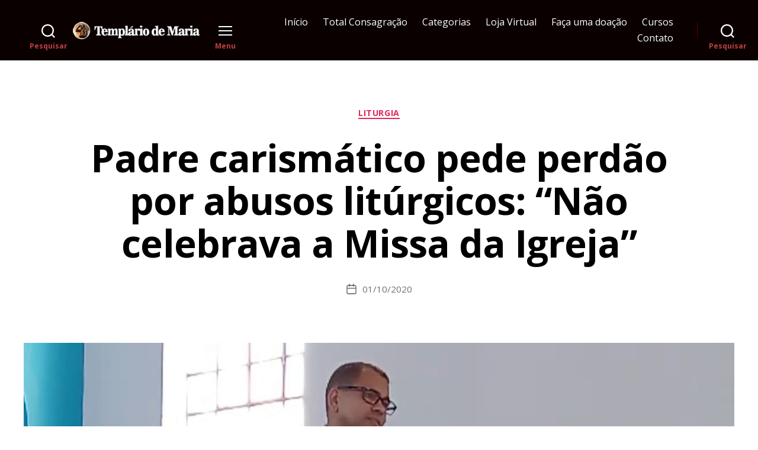

--- FILE ---
content_type: text/html; charset=utf-8
request_url: https://templariodemaria.com/padre-carismatico-pede-perdao-por-abusos-liturgicos-nao-celebrava-a-missa-da-igreja/
body_size: 30076
content:
<!DOCTYPE html>
<html class="no-js" lang="pt-BR" amp="" data-amp-auto-lightbox-disable transformed="self;v=1" i-amphtml-layout="" i-amphtml-no-boilerplate="" i-amphtml-binding>

	<head><meta charset="UTF-8"><meta name="viewport" content="width=device-width"><link rel="preconnect" href="https://cdn.ampproject.org"><style amp-runtime="" i-amphtml-version="012510081644000">html{overflow-x:hidden!important}html.i-amphtml-fie{height:100%!important;width:100%!important}html:not([amp4ads]),html:not([amp4ads]) body{height:auto!important}html:not([amp4ads]) body{margin:0!important}body{-webkit-text-size-adjust:100%;-moz-text-size-adjust:100%;-ms-text-size-adjust:100%;text-size-adjust:100%}html.i-amphtml-singledoc.i-amphtml-embedded{-ms-touch-action:pan-y pinch-zoom;touch-action:pan-y pinch-zoom}html.i-amphtml-fie>body,html.i-amphtml-singledoc>body{overflow:visible!important}html.i-amphtml-fie:not(.i-amphtml-inabox)>body,html.i-amphtml-singledoc:not(.i-amphtml-inabox)>body{position:relative!important}html.i-amphtml-ios-embed-legacy>body{overflow-x:hidden!important;overflow-y:auto!important;position:absolute!important}html.i-amphtml-ios-embed{overflow-y:auto!important;position:static}#i-amphtml-wrapper{overflow-x:hidden!important;overflow-y:auto!important;position:absolute!important;top:0!important;left:0!important;right:0!important;bottom:0!important;margin:0!important;display:block!important}html.i-amphtml-ios-embed.i-amphtml-ios-overscroll,html.i-amphtml-ios-embed.i-amphtml-ios-overscroll>#i-amphtml-wrapper{-webkit-overflow-scrolling:touch!important}#i-amphtml-wrapper>body{position:relative!important;border-top:1px solid transparent!important}#i-amphtml-wrapper+body{visibility:visible}#i-amphtml-wrapper+body .i-amphtml-lightbox-element,#i-amphtml-wrapper+body[i-amphtml-lightbox]{visibility:hidden}#i-amphtml-wrapper+body[i-amphtml-lightbox] .i-amphtml-lightbox-element{visibility:visible}#i-amphtml-wrapper.i-amphtml-scroll-disabled,.i-amphtml-scroll-disabled{overflow-x:hidden!important;overflow-y:hidden!important}amp-instagram{padding:54px 0px 0px!important;background-color:#fff}amp-iframe iframe{box-sizing:border-box!important}[amp-access][amp-access-hide]{display:none}[subscriptions-dialog],body:not(.i-amphtml-subs-ready) [subscriptions-action],body:not(.i-amphtml-subs-ready) [subscriptions-section]{display:none!important}amp-experiment,amp-live-list>[update]{display:none}amp-list[resizable-children]>.i-amphtml-loading-container.amp-hidden{display:none!important}amp-list [fetch-error],amp-list[load-more] [load-more-button],amp-list[load-more] [load-more-end],amp-list[load-more] [load-more-failed],amp-list[load-more] [load-more-loading]{display:none}amp-list[diffable] div[role=list]{display:block}amp-story-page,amp-story[standalone]{min-height:1px!important;display:block!important;height:100%!important;margin:0!important;padding:0!important;overflow:hidden!important;width:100%!important}amp-story[standalone]{background-color:#000!important;position:relative!important}amp-story-page{background-color:#757575}amp-story .amp-active>div,amp-story .i-amphtml-loader-background{display:none!important}amp-story-page:not(:first-of-type):not([distance]):not([active]){transform:translateY(1000vh)!important}amp-autocomplete{position:relative!important;display:inline-block!important}amp-autocomplete>input,amp-autocomplete>textarea{padding:0.5rem;border:1px solid rgba(0,0,0,.33)}.i-amphtml-autocomplete-results,amp-autocomplete>input,amp-autocomplete>textarea{font-size:1rem;line-height:1.5rem}[amp-fx^=fly-in]{visibility:hidden}amp-script[nodom],amp-script[sandboxed]{position:fixed!important;top:0!important;width:1px!important;height:1px!important;overflow:hidden!important;visibility:hidden}
/*# sourceURL=/css/ampdoc.css*/[hidden]{display:none!important}.i-amphtml-element{display:inline-block}.i-amphtml-blurry-placeholder{transition:opacity 0.3s cubic-bezier(0.0,0.0,0.2,1)!important;pointer-events:none}[layout=nodisplay]:not(.i-amphtml-element){display:none!important}.i-amphtml-layout-fixed,[layout=fixed][width][height]:not(.i-amphtml-layout-fixed){display:inline-block;position:relative}.i-amphtml-layout-responsive,[layout=responsive][width][height]:not(.i-amphtml-layout-responsive),[width][height][heights]:not([layout]):not(.i-amphtml-layout-responsive),[width][height][sizes]:not(img):not([layout]):not(.i-amphtml-layout-responsive){display:block;position:relative}.i-amphtml-layout-intrinsic,[layout=intrinsic][width][height]:not(.i-amphtml-layout-intrinsic){display:inline-block;position:relative;max-width:100%}.i-amphtml-layout-intrinsic .i-amphtml-sizer{max-width:100%}.i-amphtml-intrinsic-sizer{max-width:100%;display:block!important}.i-amphtml-layout-container,.i-amphtml-layout-fixed-height,[layout=container],[layout=fixed-height][height]:not(.i-amphtml-layout-fixed-height){display:block;position:relative}.i-amphtml-layout-fill,.i-amphtml-layout-fill.i-amphtml-notbuilt,[layout=fill]:not(.i-amphtml-layout-fill),body noscript>*{display:block;overflow:hidden!important;position:absolute;top:0;left:0;bottom:0;right:0}body noscript>*{position:absolute!important;width:100%;height:100%;z-index:2}body noscript{display:inline!important}.i-amphtml-layout-flex-item,[layout=flex-item]:not(.i-amphtml-layout-flex-item){display:block;position:relative;-ms-flex:1 1 auto;flex:1 1 auto}.i-amphtml-layout-fluid{position:relative}.i-amphtml-layout-size-defined{overflow:hidden!important}.i-amphtml-layout-awaiting-size{position:absolute!important;top:auto!important;bottom:auto!important}i-amphtml-sizer{display:block!important}@supports (aspect-ratio:1/1){i-amphtml-sizer.i-amphtml-disable-ar{display:none!important}}.i-amphtml-blurry-placeholder,.i-amphtml-fill-content{display:block;height:0;max-height:100%;max-width:100%;min-height:100%;min-width:100%;width:0;margin:auto}.i-amphtml-layout-size-defined .i-amphtml-fill-content{position:absolute;top:0;left:0;bottom:0;right:0}.i-amphtml-replaced-content,.i-amphtml-screen-reader{padding:0!important;border:none!important}.i-amphtml-screen-reader{position:fixed!important;top:0px!important;left:0px!important;width:4px!important;height:4px!important;opacity:0!important;overflow:hidden!important;margin:0!important;display:block!important;visibility:visible!important}.i-amphtml-screen-reader~.i-amphtml-screen-reader{left:8px!important}.i-amphtml-screen-reader~.i-amphtml-screen-reader~.i-amphtml-screen-reader{left:12px!important}.i-amphtml-screen-reader~.i-amphtml-screen-reader~.i-amphtml-screen-reader~.i-amphtml-screen-reader{left:16px!important}.i-amphtml-unresolved{position:relative;overflow:hidden!important}.i-amphtml-select-disabled{-webkit-user-select:none!important;-ms-user-select:none!important;user-select:none!important}.i-amphtml-notbuilt,[layout]:not(.i-amphtml-element),[width][height][heights]:not([layout]):not(.i-amphtml-element),[width][height][sizes]:not(img):not([layout]):not(.i-amphtml-element){position:relative;overflow:hidden!important;color:transparent!important}.i-amphtml-notbuilt:not(.i-amphtml-layout-container)>*,[layout]:not([layout=container]):not(.i-amphtml-element)>*,[width][height][heights]:not([layout]):not(.i-amphtml-element)>*,[width][height][sizes]:not([layout]):not(.i-amphtml-element)>*{display:none}amp-img:not(.i-amphtml-element)[i-amphtml-ssr]>img.i-amphtml-fill-content{display:block}.i-amphtml-notbuilt:not(.i-amphtml-layout-container),[layout]:not([layout=container]):not(.i-amphtml-element),[width][height][heights]:not([layout]):not(.i-amphtml-element),[width][height][sizes]:not(img):not([layout]):not(.i-amphtml-element){color:transparent!important;line-height:0!important}.i-amphtml-ghost{visibility:hidden!important}.i-amphtml-element>[placeholder],[layout]:not(.i-amphtml-element)>[placeholder],[width][height][heights]:not([layout]):not(.i-amphtml-element)>[placeholder],[width][height][sizes]:not([layout]):not(.i-amphtml-element)>[placeholder]{display:block;line-height:normal}.i-amphtml-element>[placeholder].amp-hidden,.i-amphtml-element>[placeholder].hidden{visibility:hidden}.i-amphtml-element:not(.amp-notsupported)>[fallback],.i-amphtml-layout-container>[placeholder].amp-hidden,.i-amphtml-layout-container>[placeholder].hidden{display:none}.i-amphtml-layout-size-defined>[fallback],.i-amphtml-layout-size-defined>[placeholder]{position:absolute!important;top:0!important;left:0!important;right:0!important;bottom:0!important;z-index:1}amp-img[i-amphtml-ssr]:not(.i-amphtml-element)>[placeholder]{z-index:auto}.i-amphtml-notbuilt>[placeholder]{display:block!important}.i-amphtml-hidden-by-media-query{display:none!important}.i-amphtml-element-error{background:red!important;color:#fff!important;position:relative!important}.i-amphtml-element-error:before{content:attr(error-message)}i-amp-scroll-container,i-amphtml-scroll-container{position:absolute;top:0;left:0;right:0;bottom:0;display:block}i-amp-scroll-container.amp-active,i-amphtml-scroll-container.amp-active{overflow:auto;-webkit-overflow-scrolling:touch}.i-amphtml-loading-container{display:block!important;pointer-events:none;z-index:1}.i-amphtml-notbuilt>.i-amphtml-loading-container{display:block!important}.i-amphtml-loading-container.amp-hidden{visibility:hidden}.i-amphtml-element>[overflow]{cursor:pointer;position:relative;z-index:2;visibility:hidden;display:initial;line-height:normal}.i-amphtml-layout-size-defined>[overflow]{position:absolute}.i-amphtml-element>[overflow].amp-visible{visibility:visible}template{display:none!important}.amp-border-box,.amp-border-box *,.amp-border-box :after,.amp-border-box :before{box-sizing:border-box}amp-pixel{display:none!important}amp-analytics,amp-auto-ads,amp-story-auto-ads{position:fixed!important;top:0!important;width:1px!important;height:1px!important;overflow:hidden!important;visibility:hidden}amp-story{visibility:hidden!important}html.i-amphtml-fie>amp-analytics{position:initial!important}[visible-when-invalid]:not(.visible),form [submit-error],form [submit-success],form [submitting]{display:none}amp-accordion{display:block!important}@media (min-width:1px){:where(amp-accordion>section)>:first-child{margin:0;background-color:#efefef;padding-right:20px;border:1px solid #dfdfdf}:where(amp-accordion>section)>:last-child{margin:0}}amp-accordion>section{float:none!important}amp-accordion>section>*{float:none!important;display:block!important;overflow:hidden!important;position:relative!important}amp-accordion,amp-accordion>section{margin:0}amp-accordion:not(.i-amphtml-built)>section>:last-child{display:none!important}amp-accordion:not(.i-amphtml-built)>section[expanded]>:last-child{display:block!important}
/*# sourceURL=/css/ampshared.css*/</style><meta name="robots" content="max-image-preview:large"><meta name="robots" content="index, follow, max-snippet:-1, max-image-preview:large, max-video-preview:-1"><meta property="og:locale" content="pt_BR"><meta property="og:type" content="article"><meta property="og:title" content='Padre carismático pede perdão por abusos litúrgicos: "Não celebrava a Missa da Igreja"'><meta property="og:description" content="Padre Sérgio, num gesto de profunda humildade e amor, reconhece que errou ao celebrar a Missa “carismática” e pede perdão aos fiéis. Nesta semana o Padre Sérgio da Paróquia Nossa Senhora da Conceição, no Bairro de Periperi – Salvador – BA, apresentou um pedido de perdão aos fiéis pelos inúmeros abusos litúrgicos cometidos durante as…"><meta property="og:url" content="https://templariodemaria.com/padre-carismatico-pede-perdao-por-abusos-liturgicos-nao-celebrava-a-missa-da-igreja/"><meta property="og:site_name" content="Templário de Maria"><meta property="article:publisher" content="https://www.facebook.com/templariodemaria"><meta property="article:published_time" content="2020-10-01T23:29:26+00:00"><meta property="article:modified_time" content="2025-08-14T22:39:51+00:00"><meta property="og:image" content="https://templariodemaria.com/wp-content/uploads/2020/10/maxresdefault.jpg"><meta property="og:image:width" content="1280"><meta property="og:image:height" content="720"><meta name="twitter:label1" content="Escrito por"><meta name="twitter:data1" content="Templário de Maria"><meta name="twitter:label2" content="Est. tempo de leitura"><meta name="twitter:data2" content="3 minutos"><meta name="generator" content="WordPress 6.8.3"><meta name="generator" content="Site Kit by Google 1.166.0"><meta name="google-adsense-platform-account" content="ca-host-pub-2644536267352236"><meta name="google-adsense-platform-domain" content="sitekit.withgoogle.com"><meta name="generator" content="AMP Plugin v2.5.5; mode=standard"><meta name="msapplication-TileImage" content="https://templariodemaria.com/wp-content/uploads/2019/08/cropped-fav-1-4-270x270.png"><link rel="preconnect" href="https://fonts.gstatic.com" crossorigin=""><link rel="dns-prefetch" href="https://fonts.gstatic.com"><link rel="dns-prefetch" href="//fonts.googleapis.com"><link rel="dns-prefetch" href="//www.googletagmanager.com"><script async="" src="https://cdn.ampproject.org/v0.mjs" type="module" crossorigin="anonymous"></script><script async nomodule src="https://cdn.ampproject.org/v0.js" crossorigin="anonymous"></script><script src="https://cdn.ampproject.org/v0/amp-ad-0.1.mjs" async="" custom-element="amp-ad" type="module" crossorigin="anonymous"></script><script async nomodule src="https://cdn.ampproject.org/v0/amp-ad-0.1.js" crossorigin="anonymous" custom-element="amp-ad"></script><script src="https://cdn.ampproject.org/v0/amp-analytics-0.1.mjs" async="" custom-element="amp-analytics" type="module" crossorigin="anonymous"></script><script async nomodule src="https://cdn.ampproject.org/v0/amp-analytics-0.1.js" crossorigin="anonymous" custom-element="amp-analytics"></script><script src="https://cdn.ampproject.org/v0/amp-auto-ads-0.1.mjs" async="" custom-element="amp-auto-ads" type="module" crossorigin="anonymous"></script><script async nomodule src="https://cdn.ampproject.org/v0/amp-auto-ads-0.1.js" crossorigin="anonymous" custom-element="amp-auto-ads"></script><script src="https://cdn.ampproject.org/v0/amp-bind-0.1.mjs" async="" custom-element="amp-bind" type="module" crossorigin="anonymous"></script><script async nomodule src="https://cdn.ampproject.org/v0/amp-bind-0.1.js" crossorigin="anonymous" custom-element="amp-bind"></script><script src="https://cdn.ampproject.org/v0/amp-consent-0.1.mjs" async="" custom-element="amp-consent" type="module" crossorigin="anonymous"></script><script async nomodule src="https://cdn.ampproject.org/v0/amp-consent-0.1.js" crossorigin="anonymous" custom-element="amp-consent"></script><script src="https://cdn.ampproject.org/v0/amp-form-0.1.mjs" async="" custom-element="amp-form" type="module" crossorigin="anonymous"></script><script async nomodule src="https://cdn.ampproject.org/v0/amp-form-0.1.js" crossorigin="anonymous" custom-element="amp-form"></script><script src="https://cdn.ampproject.org/v0/amp-geo-0.1.mjs" async="" custom-element="amp-geo" type="module" crossorigin="anonymous"></script><script async nomodule src="https://cdn.ampproject.org/v0/amp-geo-0.1.js" crossorigin="anonymous" custom-element="amp-geo"></script><script src="https://cdn.ampproject.org/v0/amp-lightbox-0.1.mjs" async="" custom-element="amp-lightbox" type="module" crossorigin="anonymous"></script><script async nomodule src="https://cdn.ampproject.org/v0/amp-lightbox-0.1.js" crossorigin="anonymous" custom-element="amp-lightbox"></script><script src="https://cdn.ampproject.org/v0/amp-video-0.1.mjs" async="" custom-element="amp-video" type="module" crossorigin="anonymous"></script><script async nomodule src="https://cdn.ampproject.org/v0/amp-video-0.1.js" crossorigin="anonymous" custom-element="amp-video"></script><script src="https://cdn.ampproject.org/v0/amp-youtube-0.1.mjs" async="" custom-element="amp-youtube" type="module" crossorigin="anonymous"></script><script async nomodule src="https://cdn.ampproject.org/v0/amp-youtube-0.1.js" crossorigin="anonymous" custom-element="amp-youtube"></script><link rel="icon" href="https://templariodemaria.com/wp-content/uploads/2019/08/cropped-fav-1-4-32x32.png" sizes="32x32"><link rel="icon" href="https://templariodemaria.com/wp-content/uploads/2019/08/cropped-fav-1-4-192x192.png" sizes="192x192"><link crossorigin="anonymous" rel="stylesheet" id="twentig-theme-fonts-css" href="https://fonts.googleapis.com/css2?family=Open+Sans%3Aital%2Cwght%400%2C400%3B0%2C700%3B1%2C400&amp;display=swap" media="all"><style amp-custom="">img:is([sizes="auto" i], [sizes^="auto," i]){contain-intrinsic-size:3000px 1500px}.cmplz-hidden:not(#_#_#_#_#_#_#_){display:none}#cmplz-consent-ui{background-color:#fff}#cmplz-consent-ui .cmplz-consent-message{color:#222;padding:6px 0 0 6px}#cmplz-consent-ui button{background-color:#1e73be;color:#fff;padding:6px 11px;margin:8px}.wp-block-video amp-video,.wp-block-video amp-youtube{height:auto}button[overflow]{bottom:0}amp-video noscript,amp-video video{image-rendering:inherit;object-fit:inherit;object-position:inherit}:where(.wp-block-button__link){border-radius:9999px;box-shadow:none;padding:calc(.667em + 2px) calc(1.333em + 2px);text-decoration:none}:root :where(.wp-block-button .wp-block-button__link.is-style-outline),:root :where(.wp-block-button.is-style-outline>.wp-block-button__link){border:2px solid;padding:.667em 1.333em}:root :where(.wp-block-button .wp-block-button__link.is-style-outline:not(.has-text-color)),:root :where(.wp-block-button.is-style-outline>.wp-block-button__link:not(.has-text-color)){color:currentColor}:root :where(.wp-block-button .wp-block-button__link.is-style-outline:not(.has-background)),:root :where(.wp-block-button.is-style-outline>.wp-block-button__link:not(.has-background)){background-color:initial;background-image:none}:where(.wp-block-columns){margin-bottom:1.75em}:where(.wp-block-columns.has-background){padding:1.25em 2.375em}:where(.wp-block-post-comments input[type=submit]){border:none}:where(.wp-block-cover-image:not(.has-text-color)),:where(.wp-block-cover:not(.has-text-color)){color:#fff}:where(.wp-block-cover-image.is-light:not(.has-text-color)),:where(.wp-block-cover.is-light:not(.has-text-color)){color:#000}:root :where(.wp-block-cover h1:not(.has-text-color)),:root :where(.wp-block-cover h2:not(.has-text-color)),:root :where(.wp-block-cover h3:not(.has-text-color)),:root :where(.wp-block-cover h4:not(.has-text-color)),:root :where(.wp-block-cover h5:not(.has-text-color)),:root :where(.wp-block-cover h6:not(.has-text-color)),:root :where(.wp-block-cover p:not(.has-text-color)){color:inherit}.wp-block-embed{overflow-wrap:break-word}.wp-block-embed :where(figcaption){margin-bottom:1em;margin-top:.5em}.wp-block-embed__wrapper{position:relative}:where(.wp-block-file){margin-bottom:1.5em}:where(.wp-block-file__button){border-radius:2em;display:inline-block;padding:.5em 1em}:where(.wp-block-file__button):is(a):active,:where(.wp-block-file__button):is(a):focus,:where(.wp-block-file__button):is(a):hover,:where(.wp-block-file__button):is(a):visited{box-shadow:none;color:#fff;opacity:.85;text-decoration:none}:where(.wp-block-group.wp-block-group-is-layout-constrained){position:relative}h1.has-text-align-left[data-amp-original-style*=writing-mode]:where([data-amp-original-style*=vertical-lr]),h2.has-text-align-left[data-amp-original-style*=writing-mode]:where([data-amp-original-style*=vertical-lr]),h3.has-text-align-left[data-amp-original-style*=writing-mode]:where([data-amp-original-style*=vertical-lr]){rotate:180deg}.wp-block-image>a,.wp-block-image>figure>a{display:inline-block}.wp-block-image img{box-sizing:border-box;height:auto;max-width:100%;vertical-align:bottom}.wp-block-image[data-amp-original-style*=border-radius] img,.wp-block-image[data-amp-original-style*=border-radius]>a{border-radius:inherit}.wp-block-image.has-custom-border img{box-sizing:border-box}.wp-block-image.aligncenter{text-align:center}.wp-block-image .aligncenter,.wp-block-image.aligncenter{display:table}.wp-block-image .aligncenter{margin-left:auto;margin-right:auto}.wp-block-image :where(figcaption){margin-bottom:1em;margin-top:.5em}.wp-block-image figure{margin:0}@keyframes show-content-image{0%{visibility:hidden}99%{visibility:hidden}to{visibility:visible}}@keyframes turn-on-visibility{0%{opacity:0}to{opacity:1}}@keyframes turn-off-visibility{0%{opacity:1;visibility:visible}99%{opacity:0;visibility:visible}to{opacity:0;visibility:hidden}}@keyframes lightbox-zoom-in{0%{transform:translate(calc(( -100vw + var(--wp--lightbox-scrollbar-width) ) / 2 + var(--wp--lightbox-initial-left-position)),calc(-50vh + var(--wp--lightbox-initial-top-position))) scale(var(--wp--lightbox-scale))}to{transform:translate(-50%,-50%) scale(1)}}@keyframes lightbox-zoom-out{0%{transform:translate(-50%,-50%) scale(1);visibility:visible}99%{visibility:visible}to{transform:translate(calc(( -100vw + var(--wp--lightbox-scrollbar-width) ) / 2 + var(--wp--lightbox-initial-left-position)),calc(-50vh + var(--wp--lightbox-initial-top-position))) scale(var(--wp--lightbox-scale));visibility:hidden}}:where(.wp-block-latest-comments:not([data-amp-original-style*=line-height] .wp-block-latest-comments__comment)){line-height:1.1}:where(.wp-block-latest-comments:not([data-amp-original-style*=line-height] .wp-block-latest-comments__comment-excerpt p)){line-height:1.8}.wp-block-latest-posts{box-sizing:border-box}.wp-block-latest-posts.wp-block-latest-posts__list{list-style:none}.wp-block-latest-posts.wp-block-latest-posts__list li{clear:both;overflow-wrap:break-word}.wp-block-latest-posts.is-grid{display:flex;flex-wrap:wrap}.wp-block-latest-posts.is-grid li{margin:0 1.25em 1.25em 0;width:100%}@media (min-width:600px){.wp-block-latest-posts.columns-2 li{width:calc(50% - .625em)}.wp-block-latest-posts.columns-2 li:nth-child(2n){margin-right:0}}:root :where(.wp-block-latest-posts.is-grid){padding:0}:root :where(.wp-block-latest-posts.wp-block-latest-posts__list){padding-left:0}.wp-block-latest-posts__featured-image a{display:inline-block}.wp-block-latest-posts__featured-image img{height:auto;max-width:100%;width:auto}.wp-block-latest-posts__featured-image.aligncenter{margin-bottom:1em;text-align:center}ul{box-sizing:border-box}:root :where(.wp-block-list.has-background){padding:1.25em 2.375em}:where(.wp-block-navigation.has-background .wp-block-navigation-item a:not(.wp-element-button)),:where(.wp-block-navigation.has-background .wp-block-navigation-submenu a:not(.wp-element-button)){padding:.5em 1em}:where(.wp-block-navigation .wp-block-navigation__submenu-container .wp-block-navigation-item a:not(.wp-element-button)),:where(.wp-block-navigation .wp-block-navigation__submenu-container .wp-block-navigation-submenu a:not(.wp-element-button)),:where(.wp-block-navigation .wp-block-navigation__submenu-container .wp-block-navigation-submenu button.wp-block-navigation-item__content),:where(.wp-block-navigation .wp-block-navigation__submenu-container .wp-block-pages-list__item button.wp-block-navigation-item__content){padding:.5em 1em}@keyframes overlay-menu__fade-in-animation{0%{opacity:0;transform:translateY(.5em)}to{opacity:1;transform:translateY(0)}}:root :where(p.has-background){padding:1.25em 2.375em}:where(p.has-text-color:not(.has-link-color)) a{color:inherit}p.has-text-align-left[data-amp-original-style*="writing-mode:vertical-lr"]{rotate:180deg}:where(.wp-block-post-comments-form) input:not([type=submit]){border:1px solid #949494;font-family:inherit;font-size:1em}:where(.wp-block-post-comments-form) input:where(:not([type=submit]):not([type=checkbox])){padding:calc(.667em + 2px)}:where(.wp-block-post-excerpt){box-sizing:border-box;margin-bottom:var(--wp--style--block-gap);margin-top:var(--wp--style--block-gap)}:where(.wp-block-preformatted.has-background){padding:1.25em 2.375em}:where(.wp-block-search__button){border:1px solid #ccc;padding:6px 10px}:where(.wp-block-search__input){font-family:inherit;font-size:inherit;font-style:inherit;font-weight:inherit;letter-spacing:inherit;line-height:inherit;text-transform:inherit}:where(.wp-block-search__button-inside .wp-block-search__inside-wrapper){border:1px solid #949494;box-sizing:border-box;padding:4px}:where(.wp-block-search__button-inside .wp-block-search__inside-wrapper) :where(.wp-block-search__button){padding:4px 8px}:root :where(.wp-block-separator.is-style-dots){height:auto;line-height:1;text-align:center}:root :where(.wp-block-separator.is-style-dots):before{color:currentColor;content:"···";font-family:serif;font-size:1.5em;letter-spacing:2em;padding-left:2em}:root :where(.wp-block-site-logo.is-style-rounded){border-radius:9999px}:root :where(.wp-block-social-links .wp-social-link a){padding:.25em}:root :where(.wp-block-social-links.is-style-logos-only .wp-social-link a){padding:0}:root :where(.wp-block-social-links.is-style-pill-shape .wp-social-link a){padding-left:.6666666667em;padding-right:.6666666667em}:root :where(.wp-block-tag-cloud.is-style-outline){display:flex;flex-wrap:wrap;gap:1ch}:root :where(.wp-block-tag-cloud.is-style-outline a){border:1px solid;margin-right:0;padding:1ch 2ch}:root :where(.wp-block-tag-cloud.is-style-outline a):not(#_#_#_#_#_#_#_#_){font-size:unset;text-decoration:none}:root :where(.wp-block-table-of-contents){box-sizing:border-box}:where(.wp-block-term-description){box-sizing:border-box;margin-bottom:var(--wp--style--block-gap);margin-top:var(--wp--style--block-gap)}:where(pre.wp-block-verse){font-family:inherit}.wp-block-video{box-sizing:border-box}.wp-block-video amp-video,.wp-block-video amp-youtube{vertical-align:middle;width:100%}.wp-block-video.aligncenter{text-align:center}.wp-block-video :where(figcaption){margin-bottom:1em;margin-top:.5em}.entry-content{counter-reset:footnotes}:root{--wp--preset--font-size--normal:16px;--wp--preset--font-size--huge:42px}.has-text-align-center{text-align:center}.has-text-align-left{text-align:left}.aligncenter{clear:both}.screen-reader-text{border:0;clip-path:inset(50%);height:1px;margin:-1px;overflow:hidden;padding:0;position:absolute;width:1px}.screen-reader-text:not(#_#_#_#_#_#_#_){word-wrap:normal}.screen-reader-text:focus{background-color:#ddd;clip-path:none;color:#444;display:block;font-size:1em;height:auto;left:5px;line-height:normal;padding:15px 23px 14px;text-decoration:none;top:5px;width:auto;z-index:100000}html :where(.has-border-color){border-style:solid}html :where([data-amp-original-style*=border-top-color]){border-top-style:solid}html :where([data-amp-original-style*=border-right-color]){border-right-style:solid}html :where([data-amp-original-style*=border-bottom-color]){border-bottom-style:solid}html :where([data-amp-original-style*=border-left-color]){border-left-style:solid}html :where([data-amp-original-style*=border-width]){border-style:solid}html :where([data-amp-original-style*=border-top-width]){border-top-style:solid}html :where([data-amp-original-style*=border-right-width]){border-right-style:solid}html :where([data-amp-original-style*=border-bottom-width]){border-bottom-style:solid}html :where([data-amp-original-style*=border-left-width]){border-left-style:solid}html :where(img[class*=wp-image-]){height:auto;max-width:100%}:where(figure){margin:0 0 1em}html :where(.is-position-sticky){--wp-admin--admin-bar--position-offset:var(--wp-admin--admin-bar--height,0px)}@media screen and (max-width:600px){html :where(.is-position-sticky){--wp-admin--admin-bar--position-offset:0px}}[class*=tw-bottom-shape]::after,[class*=tw-top-shape]::before{content:"";position:absolute;width:100%;height:var(--group-shape-height,20px);left:0;bottom:var(--group-shape-y,-14px);background-color:inherit;-webkit-mask:var(--group-shape) center repeat no-repeat;mask:var(--group-shape) center repeat no-repeat;z-index:2;pointer-events:auto}[class*=tw-top-shape]::before{-webkit-transform:rotate(180deg);transform:rotate(180deg);bottom:auto;top:var(--group-shape-y,-14px)}:where(.wp-block-post-template.is-layout-flow):not(.is-flex-container)>*+*{margin-block-start:var(--tw-gap-y,var(--wp--style--block-gap,1.25em))}:root{--tw-block-rounded:16px;--tw-block-rounded-sm:.5rem;--tw-block-border-color:color-mix(in srgb,currentColor 20%,transparent);--tw-block-shadow:0 8px 18px 0 rgba(0,0,0,.12);--tw-block-shadow-lg:0 16px 26px 0 rgba(0,0,0,.14);--tw-block-hard-shadow:0 0 0 2px #000,6px 6px 0 2px #000}:where(.tw-hover-border){border:1px solid transparent;transition:border-color .2s}.tw-img-ratio-20-9{--tw-img-ratio:20/9}.tw-stretched-link:where(.wp-block-group,.wp-block-column,.wp-block-media-text,.wp-block-post-navigation-link),.wp-block-latest-posts.tw-stretched-link>li{position:relative}.tw-stretched-link:where(.wp-block-group,.wp-block-column,.wp-block-media-text,.wp-block-cover,.wp-block-post-navigation-link) :where(a,button)::after,.wp-block-latest-posts.tw-stretched-link>li>a::after{content:"";position:absolute;inset:0;z-index:1;pointer-events:auto;background-color:transparent}@keyframes fadeIn{from{opacity:0}to{opacity:1}}@keyframes fadeInUp{from{opacity:0;transform:translate3d(0,50px,0)}to{opacity:1;transform:translateZ(0)}}@keyframes zoomIn{from{opacity:0;transform:scale(.9)}to{opacity:1;transform:scale(1)}}@keyframes wipeRight{from{opacity:1;clip-path:polygon(0% 0%,100% 0%,100% 100%,100% 100%,100% 0%)}to{opacity:1;clip-path:polygon(0% 0%,100% 0%,100% 100%,0% 100%,0% 0%)}}@keyframes wipeLeft{from{opacity:1;clip-path:polygon(100% 0%,0% 0%,0% 100%,0% 100%,0% 0%)}to{opacity:1;clip-path:polygon(100% 0%,0% 0%,0% 100%,100% 100%,100% 0%)}}@keyframes wipeTop{from{opacity:1;clip-path:polygon(0 100%,0% 0%,100% 0%,100% 0%,0% 0%)}to{opacity:1;clip-path:polygon(0 100%,0% 0%,100% 0%,100% 100%,0% 100%)}}@keyframes wipeBottom{from{opacity:1;clip-path:polygon(0% 0%,0% 100%,100% 100%,100% 100%,0% 100%)}to{opacity:1;clip-path:polygon(0% 0%,0% 100%,100% 100%,100% 0%,0% 0%)}}ul[class*=is-style-tw]:not(#_#_#_#_#_#_#_#_){list-style:none;padding-inline:0}.wp-block-image.aligncenter{margin-inline:auto}.wp-block-image[data-amp-original-style*="--shape"] img{-webkit-clip-path:var(--shape);clip-path:var(--shape)}.wp-block-latest-posts>li::after{content:"";display:table;clear:both}.wp-block-latest-posts.is-style-tw-posts-card{color:#000;row-gap:32px}ul.wp-block-latest-posts.is-style-tw-posts-card>li{background-color:#fff;box-shadow:var(--tw-block-shadow);padding:30px 24px;box-sizing:border-box;overflow:hidden}.wp-block-latest-posts.is-style-tw-posts-card.tw-stretched-link>li>a:hover,.wp-block-latest-posts.is-style-tw-posts-card>li a{text-decoration:none}.is-style-tw-posts-card .wp-block-latest-posts__featured-image:not(.alignleft):not(.alignright):not(.aligncenter){width:auto;margin-top:-30px;margin-inline:-24px}.is-style-tw-posts-card .wp-block-latest-posts__featured-image.aligncenter{margin-top:-6px}.is-style-tw-posts-card .wp-block-latest-posts__featured-image img{width:100%}[class*=tw-img-ratio] .wp-block-latest-posts__featured-image img{aspect-ratio:var(--tw-img-ratio);object-fit:cover;width:100%}.tw-stretched-link.is-grid:not([class*=is-style-tw]){align-items:flex-start}.is-style-tw-posts-card.tw-stretched-link>li{transition:box-shadow .2s}.wp-block-latest-posts.is-style-tw-posts-card.tw-stretched-link>li:is(:hover,:focus-within){box-shadow:var(--tw-block-shadow-lg);z-index:1}.wp-block-latest-posts__featured-image.aligncenter{text-align:center}.wp-block-latest-posts__featured-image:where(.alignleft,.alignright)+a{margin-top:0}.wp-block-latest-posts li>a{line-height:1.25}.wp-block-latest-posts.tw-heading-size-medium li>a{font-size:max(1.125em,var(--wp--preset--font-size--medium))}:root{--wp--preset--aspect-ratio--square:1;--wp--preset--aspect-ratio--4-3:4/3;--wp--preset--aspect-ratio--3-4:3/4;--wp--preset--aspect-ratio--3-2:3/2;--wp--preset--aspect-ratio--2-3:2/3;--wp--preset--aspect-ratio--16-9:16/9;--wp--preset--aspect-ratio--9-16:9/16;--wp--preset--color--black:#000;--wp--preset--color--cyan-bluish-gray:#abb8c3;--wp--preset--color--white:#fff;--wp--preset--color--pale-pink:#f78da7;--wp--preset--color--vivid-red:#cf2e2e;--wp--preset--color--luminous-vivid-orange:#ff6900;--wp--preset--color--luminous-vivid-amber:#fcb900;--wp--preset--color--light-green-cyan:#7bdcb5;--wp--preset--color--vivid-green-cyan:#00d084;--wp--preset--color--pale-cyan-blue:#8ed1fc;--wp--preset--color--vivid-cyan-blue:#0693e3;--wp--preset--color--vivid-purple:#9b51e0;--wp--preset--color--accent:#e22658;--wp--preset--color--primary:#000;--wp--preset--color--secondary:#6d6d6d;--wp--preset--color--subtle-background:#f2f2f2;--wp--preset--color--background:#fff;--wp--preset--gradient--vivid-cyan-blue-to-vivid-purple:linear-gradient(135deg,rgba(6,147,227,1) 0%,#9b51e0 100%);--wp--preset--gradient--light-green-cyan-to-vivid-green-cyan:linear-gradient(135deg,#7adcb4 0%,#00d082 100%);--wp--preset--gradient--luminous-vivid-amber-to-luminous-vivid-orange:linear-gradient(135deg,rgba(252,185,0,1) 0%,rgba(255,105,0,1) 100%);--wp--preset--gradient--luminous-vivid-orange-to-vivid-red:linear-gradient(135deg,rgba(255,105,0,1) 0%,#cf2e2e 100%);--wp--preset--gradient--very-light-gray-to-cyan-bluish-gray:linear-gradient(135deg,#eee 0%,#a9b8c3 100%);--wp--preset--gradient--cool-to-warm-spectrum:linear-gradient(135deg,#4aeadc 0%,#9778d1 20%,#cf2aba 40%,#ee2c82 60%,#fb6962 80%,#fef84c 100%);--wp--preset--gradient--blush-light-purple:linear-gradient(135deg,#ffceec 0%,#9896f0 100%);--wp--preset--gradient--blush-bordeaux:linear-gradient(135deg,#fecda5 0%,#fe2d2d 50%,#6b003e 100%);--wp--preset--gradient--luminous-dusk:linear-gradient(135deg,#ffcb70 0%,#c751c0 50%,#4158d0 100%);--wp--preset--gradient--pale-ocean:linear-gradient(135deg,#fff5cb 0%,#b6e3d4 50%,#33a7b5 100%);--wp--preset--gradient--electric-grass:linear-gradient(135deg,#caf880 0%,#71ce7e 100%);--wp--preset--gradient--midnight:linear-gradient(135deg,#020381 0%,#2874fc 100%);--wp--preset--font-size--small:14px;--wp--preset--font-size--medium:19px;--wp--preset--font-size--large:21px;--wp--preset--font-size--x-large:42px;--wp--preset--font-size--normal:17px;--wp--preset--font-size--larger:25px;--wp--preset--font-size--h-6:18.01px;--wp--preset--font-size--h-5:24.01px;--wp--preset--font-size--h-4:32.01px;--wp--preset--font-size--h-3:40.01px;--wp--preset--font-size--h-2:48.01px;--wp--preset--font-size--h-1:64px;--wp--preset--spacing--20:.44rem;--wp--preset--spacing--30:.67rem;--wp--preset--spacing--40:1rem;--wp--preset--spacing--50:1.5rem;--wp--preset--spacing--60:2.25rem;--wp--preset--spacing--70:3.38rem;--wp--preset--spacing--80:5.06rem;--wp--preset--shadow--natural:6px 6px 9px rgba(0,0,0,.2);--wp--preset--shadow--deep:12px 12px 50px rgba(0,0,0,.4);--wp--preset--shadow--sharp:6px 6px 0px rgba(0,0,0,.2);--wp--preset--shadow--outlined:6px 6px 0px -3px rgba(255,255,255,1),6px 6px rgba(0,0,0,1);--wp--preset--shadow--crisp:6px 6px 0px rgba(0,0,0,1)}:root :where(.is-layout-flow) > :first-child{margin-block-start:0}:root :where(.is-layout-flow) > :last-child{margin-block-end:0}:root :where(.is-layout-flow) > *{margin-block-start:24px;margin-block-end:0}:root :where(.is-layout-constrained) > :first-child{margin-block-start:0}:root :where(.is-layout-constrained) > :last-child{margin-block-end:0}:root :where(.is-layout-constrained) > *{margin-block-start:24px;margin-block-end:0}:root :where(.is-layout-flex){gap:24px}:root :where(.is-layout-grid){gap:24px}:root :where(.wp-block-pullquote){font-size:1.5em;line-height:1.6}@keyframes cmplz-fadein{from{opacity:0}to{opacity:1}}html,body{border:none;margin:0;padding:0}h1,h2,h3,p,em,img,li,ul,form,label,button{border:none;font-size:inherit;line-height:inherit;margin:0;padding:0;text-align:inherit}html{font-size:62.5%;scroll-behavior:smooth}@media (prefers-reduced-motion: reduce){html{scroll-behavior:auto}}body{background:#f5efe0;box-sizing:border-box;color:#000;font-family:-apple-system,BlinkMacSystemFont,"Helvetica Neue",Helvetica,sans-serif;font-size:1.8rem;letter-spacing:-.015em;text-align:left}@supports ( font-variation-settings: normal ){body{font-family:"Inter var",-apple-system,BlinkMacSystemFont,"Helvetica Neue",Helvetica,sans-serif}}*,*::before,*::after{box-sizing:inherit;-webkit-font-smoothing:antialiased;word-break:break-word;word-wrap:break-word}#site-content{overflow:hidden}.entry-content::after{clear:both;content:"";display:block}a,path{transition:all .15s linear}.screen-reader-text{border:0;clip-path:inset(50%);height:1px;margin:-1px;overflow:hidden;padding:0;width:1px;word-break:normal}.screen-reader-text:not(#_#_#_#_#_#_#_){position:absolute;word-wrap:normal}.screen-reader-text:focus{background-color:#f1f1f1;border-radius:3px;box-shadow:0 0 2px 2px rgba(0,0,0,.6);clip-path:none;color:#21759b;display:block;font-size:.875rem;font-weight:700;height:auto;right:5px;line-height:normal;padding:15px 23px 14px;text-decoration:none;top:5px;width:auto;z-index:100000}.skip-link{left:-9999rem;top:2.5rem;z-index:999999999;text-decoration:underline}.skip-link:focus{display:block;left:6px;top:7px;font-size:14px;font-weight:600;text-decoration:none;line-height:normal;padding:15px 23px 14px;z-index:100000;right:auto}@font-face{font-family:NonBreakingSpaceOverride;src:url("https://templariodemaria.com/wp-content/plugins/amp/assets/fonts/nonbreakingspaceoverride.woff2") format("woff2"),url("https://templariodemaria.com/wp-content/plugins/amp/assets/fonts/nonbreakingspaceoverride.woff") format("woff");font-display:optional}@font-face{font-family:"Inter var";font-weight:100 900;font-style:normal;src:url("https://templariodemaria.com/wp-content/themes/twentytwenty/assets/fonts/inter/Inter-upright-var.woff2") format("woff2");font-display:optional}@font-face{font-family:"Inter var";font-weight:100 900;font-style:italic;src:url("https://templariodemaria.com/wp-content/themes/twentytwenty/assets/fonts/inter/Inter-italic-var.woff2") format("woff2");font-display:optional}@media ( prefers-reduced-motion: reduce ){*:not(#_#_#_#_#_#_){animation-duration:0s;transition-duration:0s}}main{display:block}h1,h2,h3,.faux-heading{font-feature-settings:"lnum";font-variant-numeric:lining-nums;font-weight:700;letter-spacing:-.0415625em;line-height:1.25;margin:3.5rem 0 2rem}h1{font-size:3.6rem;font-weight:800;line-height:1.138888889}h2{font-size:3.2rem}h3,.heading-size-3{font-size:2.8rem}p{line-height:1.5;margin:0 0 1em 0}em{font-style:italic}em em{font-weight:bolder}strong{font-weight:700}a{color:#cd2653;text-decoration:underline}a:hover,a:focus{text-decoration:none}ul{margin:0 0 3rem 3rem}ul{list-style:disc}ul ul{list-style:circle}ul ul ul{list-style:square}li{line-height:1.5;margin:.5rem 0 0 2rem}li > ul{margin:1rem 0 0 2rem}.reset-list-style,.reset-list-style ul{list-style:none;margin:0}.reset-list-style li{margin:0}figure{display:block;margin:0}amp-video,amp-youtube{display:block}svg,img{display:block;height:auto;max-width:100%}label{display:block;font-size:1.6rem;font-weight:400;margin:0 0 .5rem 0}input[type="checkbox"] + label{display:inline;font-weight:400;margin-left:.5rem}input[type="checkbox"]{-webkit-appearance:none;-moz-appearance:none;position:relative;top:2px;display:inline-block;margin:0;width:1.5rem;min-width:1.5rem;height:1.5rem;background:#fff;border-radius:0;border-style:solid;border-width:.1rem;border-color:#dcd7ca;box-shadow:none;cursor:pointer}input[type="checkbox"]:checked::before{content:url("data:image/svg+xml;utf8,%3Csvg%20xmlns%3D%27http%3A%2F%2Fwww.w3.org%2F2000%2Fsvg%27%20viewBox%3D%270%200%2020%2020%27%3E%3Cpath%20d%3D%27M14.83%204.89l1.34.94-5.81%208.38H9.02L5.78%209.67l1.34-1.25%202.57%202.4z%27%20fill%3D%27%23000000%27%2F%3E%3C%2Fsvg%3E");position:absolute;display:inline-block;margin:-.1875rem 0 0 -.25rem;height:1.75rem;width:1.75rem}input,button{font-family:-apple-system,BlinkMacSystemFont,"Helvetica Neue",Helvetica,sans-serif;line-height:1}@supports ( font-variation-settings: normal ){input,button{font-family:"Inter var",-apple-system,BlinkMacSystemFont,"Helvetica Neue",Helvetica,sans-serif}}input{border-color:#dcd7ca;color:#000}input[type="url"],input[type="email"],input[type="tel"]{direction:ltr}input[type="text"],input[type="password"],input[type="email"],input[type="url"],input[type="date"],input[type="month"],input[type="time"],input[type="datetime"],input[type="datetime-local"],input[type="week"],input[type="number"],input[type="search"],input[type="tel"],input[type="color"]{-webkit-appearance:none;-moz-appearance:none;background:#fff;border-radius:0;border-style:solid;border-width:.1rem;box-shadow:none;display:block;font-size:1.6rem;letter-spacing:-.015em;margin:0;max-width:100%;padding:1.5rem 1.8rem;width:100%}input[type="number"]{padding-right:.5rem}input::-webkit-input-placeholder{line-height:normal}input:-ms-input-placeholder{line-height:normal}input::-moz-placeholder{line-height:revert}input[type="search"]::-webkit-search-decoration,input[type="search"]::-webkit-search-cancel-button,input[type="search"]::-webkit-search-results-button,input[type="search"]::-webkit-search-results-decoration{display:none}button,input[type="button"],input[type="reset"],input[type="submit"]{-webkit-appearance:none;-moz-appearance:none;background:#cd2653;border:none;border-radius:0;color:#fff;cursor:pointer;display:inline-block;font-size:1.5rem;font-weight:600;letter-spacing:.0333em;line-height:1.25;margin:0;opacity:1;padding:1.1em 1.44em;text-align:center;text-decoration:none;text-transform:uppercase;transition:opacity .15s linear}button:focus,button:hover,input[type="button"]:focus,input[type="button"]:hover,input[type="reset"]:focus,input[type="reset"]:hover,input[type="submit"]:focus,input[type="submit"]:hover{text-decoration:underline}input[type="text"]:focus,input[type="email"]:focus,input[type="url"]:focus,input[type="password"]:focus,input[type="number"]:focus,input[type="tel"]:focus,input[type="range"]:focus,input[type="date"]:focus,input[type="month"]:focus,input[type="week"]:focus,input[type="time"]:focus,input[type="datetime"]:focus,input[type="datetime-local"]:focus,input[type="color"]:focus{border-color:currentColor}input[type="search"]:focus{outline:thin dotted;outline-offset:-4px}.section-inner{margin-left:auto;margin-right:auto;max-width:120rem;width:calc(100% - 4rem)}.section-inner.thin{max-width:58rem}.section-inner.medium{max-width:100rem}.toggle{-moz-appearance:none;-webkit-appearance:none;color:inherit;cursor:pointer;font-family:inherit;position:relative;-webkit-touch-callout:none;-webkit-user-select:none;-khtml-user-select:none;-moz-user-select:none;-ms-user-select:none;text-align:inherit;user-select:none}button.toggle{background:none;border:none;box-shadow:none;border-radius:0;font-size:inherit;font-weight:400;letter-spacing:inherit;padding:0;text-transform:none}.fill-children-current-color,.fill-children-current-color *{fill:currentColor}.wp-block-image.is-resized{margin-left:auto;margin-right:auto}.search-form{align-items:stretch;display:flex;flex-wrap:nowrap;margin:0 0 -.8rem -.8rem}.search-form .search-field,.search-form .search-submit{margin:0 0 .8rem .8rem}.search-form label{align-items:stretch;display:flex;font-size:inherit;margin:0;width:100%}.search-form .search-field{width:100%}.search-form .search-submit{flex-shrink:0}.search-form .search-submit:focus,.search-form .search-submit:hover{text-decoration:none}.cover-modal{display:none;-ms-overflow-style:none;overflow:-moz-scrollbars-none}.cover-modal::-webkit-scrollbar:not(#_#_#_#_#_#_#_){display:none}.cover-modal.show-modal{display:block;cursor:pointer}.cover-modal.show-modal > *{cursor:default}#site-header{background:#fff;position:relative}.header-inner{max-width:168rem;padding:3.15rem 0;z-index:100}.header-titles-wrapper{align-items:center;display:flex;justify-content:center;padding:0 4rem;text-align:center}body:not(.enable-search-modal) .header-titles-wrapper{justify-content:flex-start;padding-left:0;text-align:left}.site-logo{margin:0}.site-logo a,.site-logo img{display:block}.header-titles .site-logo .site-logo{margin:0}.site-logo img{max-height:6rem;margin:0 auto;width:auto}body:not(.enable-search-modal) .site-logo img{margin:0}.header-navigation-wrapper{display:none}.header-toggles{display:none}.header-inner .toggle{align-items:center;display:flex;overflow:visible;padding:0 2rem}.header-inner .toggle svg{display:block;position:relative;z-index:1}.header-inner .toggle path{fill:currentColor}.toggle-inner{display:flex;justify-content:center;height:2.3rem;position:relative}.toggle-icon{display:block;overflow:hidden}.toggle-inner .toggle-text{color:#6d6d6d;font-size:1rem;font-weight:600;position:absolute;top:calc(100% + .5rem);width:auto;white-space:nowrap;word-break:break-all}.header-inner .toggle:focus .toggle-text,.header-inner .toggle:hover .toggle-text{text-decoration:underline}.search-toggle{position:absolute;bottom:0;left:0;top:0}.search-toggle .toggle-icon,.search-toggle svg{height:2.5rem;max-width:2.3rem;width:2.3rem}.nav-toggle{position:absolute;bottom:0;right:0;top:0;width:6.6rem}.nav-toggle .toggle-icon,.nav-toggle svg{height:.8rem;width:2.6rem}.nav-toggle .toggle-inner{padding-top:.8rem}.primary-menu-wrapper{display:none}ul.primary-menu{display:flex;font-size:1.8rem;font-weight:500;letter-spacing:-.0277em;flex-wrap:wrap;justify-content:flex-end;margin:-.8rem 0 0 -1.6rem}.primary-menu li{font-size:inherit;line-height:1.25;position:relative}.primary-menu > li{margin:.8rem 0 0 1.6rem}.primary-menu a{color:inherit;display:block;line-height:1.2;text-decoration:none;word-break:normal;word-wrap:normal}.primary-menu a:hover,.primary-menu a:focus{text-decoration:underline}.primary-menu ul{background:#000;border-radius:.4rem;color:#fff;font-size:1.7rem;opacity:0;padding:1rem 0;position:absolute;right:9999rem;top:calc(100% + 2rem);transition:opacity .15s linear,transform .15s linear,right 0s .15s;transform:translateY(.6rem);width:20rem;z-index:1}.primary-menu ul::before,.primary-menu ul::after{content:"";display:block;position:absolute;bottom:100%}.primary-menu ul::before{height:2rem;left:0;right:0}.primary-menu ul::after{border:.8rem solid transparent;border-bottom-color:#000;right:1.8rem}.primary-menu ul a{background:transparent;border:none;color:inherit;display:block;padding:1rem 2rem;transition:background-color .15s linear;width:100%}.primary-menu ul ul{top:-1rem}.primary-menu ul ul::before{bottom:0;height:auto;left:auto;right:-2rem;top:0;width:2rem}.primary-menu ul ul::after{border-bottom-color:transparent;border-left-color:#000;bottom:auto;right:-1.6rem;top:2rem}.menu-modal{background:#fff;display:none;opacity:0;overflow-y:auto;overflow-x:hidden;position:fixed;bottom:0;left:-99999rem;right:99999rem;top:0;transition:opacity .25s ease-in,left 0s .25s,right 0s .25s;z-index:99}.menu-modal.show-modal{display:flex}.menu-modal.active{left:0;opacity:1;right:0;transition:opacity .25s ease-out}.menu-modal-inner{background:#fff;display:flex;justify-content:stretch;overflow:auto;-ms-overflow-style:auto;width:100%}.menu-wrapper{display:flex;flex-direction:column;justify-content:space-between;position:relative}button.close-nav-toggle{align-items:center;display:flex;font-size:1.6rem;font-weight:500;justify-content:flex-end;padding:3.1rem 0;width:100%}button.close-nav-toggle svg{height:1.6rem;width:1.6rem}button.close-nav-toggle .toggle-text{margin-right:1.6rem}.menu-modal .menu-top{flex-shrink:0}.modal-menu{position:relative;left:calc(50% - 50vw);width:100vw}.modal-menu li{border-color:#dedfdf;border-style:solid;border-width:.1rem 0 0 0;display:flex;flex-wrap:wrap;line-height:1;justify-content:flex-start;margin:0}.modal-menu > li > a,.modal-menu > li > .ancestor-wrapper > a{font-size:2rem;font-weight:700;letter-spacing:-.0375em}.modal-menu > li:last-child{border-bottom-width:.1rem}.modal-menu .ancestor-wrapper{display:flex;justify-content:space-between;width:100%}.modal-menu a{display:block;padding:2rem 2.5rem;text-decoration:none;width:100%}.modal-menu a:focus,.modal-menu a:hover{text-decoration:underline}.modal-menu ul{display:none;margin:0;width:100%}.modal-menu ul li{border-left-width:1rem}.modal-menu ul li a{color:inherit;font-weight:500}.menu-wrapper .menu-item{position:relative}.menu-wrapper .active{display:block}.mobile-menu{display:block}.menu-bottom{flex-shrink:0;padding:4rem 0}.menu-bottom nav{width:100%}.search-modal{background:rgba(0,0,0,.2);display:none;opacity:0;position:fixed;bottom:0;left:-9999rem;top:0;transition:opacity .2s linear,left 0s .2s linear;width:100%;z-index:999}.search-modal-inner{background:#fff;transform:translateY(-100%);transition:transform .15s linear,box-shadow .15s linear}.search-modal-inner .section-inner{display:flex;justify-content:space-between;max-width:168rem}.search-modal.active{left:0;opacity:1;transition:opacity .2s linear}.search-modal.active .search-modal-inner{box-shadow:0 0 2rem 0 rgba(0,0,0,.08);transform:translateY(0);transition:transform .25s ease-in-out,box-shadow .1s .25s linear}button.search-untoggle{align-items:center;display:flex;flex-shrink:0;justify-content:center;margin-right:-2.5rem;padding:0 2.5rem}.search-modal button.search-untoggle{color:inherit}.search-modal.active .search-untoggle{animation:popIn both .3s .2s}.search-untoggle svg{height:1.5rem;transition:transform .15s ease-in-out;width:1.5rem}.search-untoggle:focus svg,.search-untoggle:hover svg{transform:scale(1.15)}.search-modal form{margin:0;position:relative;width:100%}.search-modal .search-field{background:none;border:none;border-radius:0;color:inherit;font-size:2rem;letter-spacing:-.0277em;height:8.4rem;margin:0 0 0 -2rem;max-width:calc(100% + 2rem);padding:0 0 0 2rem;width:calc(100% + 2rem)}.search-modal .search-field::-webkit-input-placeholder{color:inherit}.search-modal .search-field:-ms-input-placeholder{color:inherit}.search-modal .search-field::-moz-placeholder{color:inherit;line-height:4}.search-modal .search-submit{position:absolute;right:-9999rem;top:50%;transform:translateY(-50%)}.search-modal .search-submit:focus{right:0}body:not(.singular) main > article:first-of-type{padding:4rem 0 0}.singular .entry-header{background-color:#fff;padding:4rem 0}.entry-categories{line-height:1.25;margin-bottom:2rem}.entry-categories-inner{justify-content:center;display:flex;flex-wrap:wrap;margin:-.5rem 0 0 -1rem}.entry-categories a{border-bottom:.15rem solid currentColor;font-size:1.4rem;font-weight:700;letter-spacing:.036666667em;margin:.5rem 0 0 1rem;text-decoration:none;text-transform:uppercase}.entry-categories a:focus,.entry-categories a:hover{border-bottom-color:transparent}h1.entry-title,h2.entry-title{margin:0}.entry-title a{color:inherit;text-decoration:none}.entry-title a:focus,.entry-title a:hover{text-decoration:underline}.post-meta-single-top .post-meta{justify-content:center}.post-meta-wrapper{margin-top:2rem;margin-right:auto;margin-left:auto;max-width:58rem;width:100%}.post-meta{color:#6d6d6d;display:flex;flex-wrap:wrap;font-size:1.5rem;font-weight:500;list-style:none;margin:-1rem 0 0 -2rem}.post-meta li{flex-shrink:0;letter-spacing:-.016875em;margin:1rem 0 0 2rem;max-width:calc(100% - 2rem)}.post-meta a{color:inherit;text-decoration:none}.post-meta a:focus,.post-meta a:hover{text-decoration:underline}.post-meta .meta-wrapper{align-items:center;display:flex;flex-wrap:nowrap}.post-meta .meta-icon{flex-shrink:0;margin-right:1rem}.post-meta .post-date .meta-icon svg{width:1.7rem;height:1.8rem}.post-meta .post-tags .meta-icon svg{width:1.8rem;height:1.8rem}.post-meta svg *{fill:currentColor}.featured-media{margin-top:5rem;position:relative}.singular .featured-media{margin-top:0}.singular .featured-media-inner{position:relative;left:calc(50% - 50vw);width:100vw}.singular .featured-media::before{background:#fff;content:"";display:block;position:absolute;bottom:50%;left:0;right:0;top:0}.featured-media img{margin:0 auto}.post-inner{padding-top:5rem}.post-meta-wrapper.post-meta-single-bottom{margin-top:3rem}.has-text-align-left{text-align:left}.has-text-align-center{text-align:center}.entry-content .wp-block-latest-posts{font-family:-apple-system,BlinkMacSystemFont,"Helvetica Neue",Helvetica,sans-serif}@supports ( font-variation-settings: normal ){.entry-content .wp-block-latest-posts{font-family:"Inter var",-apple-system,BlinkMacSystemFont,"Helvetica Neue",Helvetica,sans-serif}}*[class*="_inner-container"] > *:first-child{margin-top:0}*[class*="_inner-container"] > *:last-child{margin-bottom:0}.wp-block-embed:not(.alignwide):not(.alignfull):not(.alignleft):not(.alignright):not(.aligncenter),.wp-block-image:not(.alignwide):not(.alignfull):not(.alignleft):not(.alignright):not(.aligncenter),.wp-block-latest-posts:not(.aligncenter):not(.alignleft):not(.alignright),.wp-block-video:not(.alignwide):not(.alignfull){margin-bottom:3rem;margin-top:3rem}.wp-block-latest-posts{list-style:none;margin-left:0}.wp-block-latest-posts ul{list-style:none}.entry-content .wp-block-latest-posts > li{margin-left:0}.entry-content .wp-block-latest-posts > li:last-child{margin-bottom:0}.entry-content .wp-block-latest-posts *{font-family:inherit}.entry-content .wp-block-latest-posts li{color:#6d6d6d}.wp-block-latest-posts a{font-weight:700;text-decoration:none}.wp-block-latest-posts a:hover,.wp-block-latest-posts a:focus{text-decoration:underline}.wp-block-latest-posts a{font-weight:700;letter-spacing:-.025em;line-height:1.25}.wp-block-latest-posts.is-grid li{border-top:.2rem solid #dcd7ca;margin-top:2rem;padding-top:1rem}.entry-content{line-height:1.5}.entry-content > *{margin-left:auto;margin-right:auto;margin-bottom:1.25em}.entry-content > *:first-child{margin-top:0}.entry-content > *:last-child{margin-bottom:0}.entry-content a:hover,.entry-content a:focus{text-decoration:none}.entry-content p,.entry-content li{line-height:1.4}.entry-content li img{display:inline-block}.entry-content h1,.entry-content h2,.entry-content h3{margin:3.5rem auto 2rem}.entry-content ul ul{margin-bottom:1rem}.entry-content{font-family:NonBreakingSpaceOverride,"Hoefler Text","Noto Serif",Garamond,"Times New Roman",serif;letter-spacing:normal}.entry-content h1,.entry-content h2,.entry-content h3{font-family:-apple-system,BlinkMacSystemFont,"Helvetica Neue",Helvetica,sans-serif}@supports ( font-variation-settings: normal ){.entry-content h1,.entry-content h2,.entry-content h3{font-family:"Inter var",-apple-system,BlinkMacSystemFont,"Helvetica Neue",Helvetica,sans-serif}}.entry-content > *:not(.alignwide):not(.alignfull):not(.alignleft):not(.alignright):not(.is-style-wide){max-width:58rem;width:calc(100% - 4rem)}[class*="__inner-container"] > *:not(.alignwide):not(.alignfull):not(.alignleft):not(.alignright):not(.is-style-wide){max-width:58rem;width:100%}.aligncenter{margin-top:4rem;margin-right:auto;margin-bottom:4rem;margin-left:auto}[class*="__inner-container"] > *:not(.alignwide):not(.alignfull):not(.alignleft):not(.alignright){margin-left:auto;margin-right:auto}.aligncenter,.aligncenter img{margin-left:auto;margin-right:auto}.widget{margin-top:3rem}.widget:first-child{margin-top:0}.widget-content > div > *:first-child{margin-top:0}.widget-content > div > *:last-child{margin-bottom:0}.widget .widget-title{margin:0 0 2rem}.widget li{margin:2rem 0 0 0}.widget li:first-child,.widget li > ul{margin-top:0}.widget .post-date{color:#6d6d6d;display:block;font-size:.85em;font-weight:500;margin-top:.2rem}.widget_categories ul,.widget_recent_entries ul{list-style:none;margin:0}.widget_categories li{color:#6d6d6d;margin:.3rem 0}.widget_categories li li{margin-left:2rem}.widget_categories a{font-weight:700;text-decoration:none}.widget_categories a:focus,.widget_categories a:hover{text-decoration:underline}.widget_recent_entries a{font-weight:700;text-decoration:none}.widget_recent_entries a:focus,.widget_recent_entries a:hover{text-decoration:underline}.widget_search .search-field{border-color:#dedfdf}.footer-nav-widgets-wrapper,#site-footer{background-color:#fff;border-color:#dedfdf;border-style:solid;border-width:0}.footer-top-visible .footer-nav-widgets-wrapper{margin-top:5rem}.footer-widgets-outer-wrapper,#site-footer{padding:3rem 0}.footer-widgets-outer-wrapper{border-bottom:.1rem solid #dedfdf}.footer-widgets + .footer-widgets{margin-top:3rem}#site-footer{font-size:1.6rem}#site-footer .section-inner{align-items:baseline;display:flex;justify-content:space-between}#site-footer a{text-decoration:none}#site-footer a:focus,#site-footer a:hover{text-decoration:underline}.footer-copyright a,.footer-credits .privacy-policy a,.powered-by-wordpress a{color:inherit}.footer-credits .privacy-policy,.powered-by-wordpress,.to-the-top{color:#6d6d6d}a.to-the-top{margin-left:2.4rem;white-space:nowrap}a.to-the-top > *{pointer-events:none}.footer-copyright{font-weight:600;margin:0}.powered-by-wordpress{display:none;margin:0 0 0 2.4rem}.footer-credits .privacy-policy{margin:1.2rem 0 0}.to-the-top-long{display:none}@media ( max-width: 479px ){ul{margin:0 0 3rem 2rem}li{margin:.5rem 0 0 1rem}}@media ( min-width: 700px ){ul{margin-bottom:4rem}h1,h2,h3,.heading-size-3{margin:6rem auto 3rem}h1{font-size:6.4rem}h2{font-size:4.8rem}h3,.heading-size-3{font-size:4rem}button,input[type="button"],input[type="reset"],input[type="submit"]{font-size:1.7rem}.section-inner{width:calc(100% - 8rem)}.header-inner{padding:3.8rem 0}.site-logo img{max-height:9rem;transition:height .15s linear,width .15s linear,max-height .15s linear}.toggle-inner .toggle-text{font-size:1.2rem}.search-toggle{left:2rem}.nav-toggle{right:2rem}button.close-nav-toggle{font-size:1.8rem;padding:4rem 0}button.close-nav-toggle svg{height:2rem;width:2rem}button.close-nav-toggle .toggle-text{margin-right:2.1rem}.modal-menu{left:auto;width:100%}.modal-menu > li > a,.modal-menu > li > .ancestor-wrapper > a{font-size:2.4rem;padding:2.5rem 0}.modal-menu ul li{border-left-color:transparent}.menu-bottom{align-items:center;display:flex;justify-content:space-between;padding:4.4rem 0}.search-modal form{position:relative;width:100%}.search-untoggle svg{height:2.5rem;width:2.5rem}.search-modal .search-field{border:none;font-size:3.2rem;height:14rem}.search-modal .search-field::-moz-placeholder{line-height:4.375}body:not(.singular) main > article:first-of-type{padding:8rem 0 0}h2.entry-title{font-size:6.4rem}.singular .entry-header{padding:8rem 0}.entry-categories{margin-bottom:3rem}.entry-categories-inner{margin:-1rem 0 0 -2rem}.entry-categories a{font-size:1.5rem;margin:1rem 0 0 2rem}.post-meta-wrapper{margin-top:3rem}.post-meta{font-size:1.6rem;margin:-1.4rem 0 0 -3rem}.post-meta li{margin:1.4rem 0 0 3rem;max-width:calc(100% - 3rem)}.featured-media{margin-top:6rem}.post-inner{padding-top:8rem}.post-meta-wrapper.post-meta-single-bottom{margin-top:4rem}.wp-block-embed:not(.alignwide):not(.alignfull):not(.alignleft):not(.alignright):not(.aligncenter),.wp-block-image:not(.alignwide):not(.alignfull):not(.alignleft):not(.alignright):not(.aligncenter),.wp-block-latest-posts:not(.aligncenter):not(.alignleft):not(.alignright),.wp-block-video:not(.alignwide):not(.alignfull){margin-bottom:4rem;margin-top:4rem}.entry-content{font-size:2.1rem}.entry-content p,.entry-content li{line-height:1.476}.entry-content h1,.entry-content h2,.entry-content h3{margin:6rem auto 3rem}.aligncenter{margin-bottom:4rem;margin-top:4rem}.widget .widget-title{margin-bottom:3rem}.footer-top-visible .footer-nav-widgets-wrapper{margin-top:8rem}.footer-widgets-outer-wrapper{padding:8rem 0}.footer-widgets-wrapper{display:flex;justify-content:space-between;margin-left:-4rem;width:calc(100% + 4rem)}.footer-widgets{margin-left:4rem;width:50%}.footer-widgets + .footer-widgets{margin-top:0}.footer-widgets .widget{border-top:none;margin-top:5rem;padding-top:0}.footer-widgets .widget:first-child{margin-top:0}#site-footer{font-size:1.8rem;padding:4.3rem 0}.footer-credits{display:flex;flex-wrap:wrap}.footer-copyright{font-weight:700}.footer-credits .privacy-policy{margin:0 0 0 2.4rem}.to-the-top-long{display:inline}.to-the-top-short{display:none}}@media ( min-width: 1000px ){#site-header{z-index:2}.header-inner{align-items:center;display:flex;justify-content:space-between;padding:2.8rem 0}.header-titles-wrapper{margin-right:4rem;max-width:50%;padding:0;text-align:left}.header-titles{align-items:baseline;display:flex;flex-wrap:wrap;justify-content:flex-start;margin:-1rem 0 0 -2.4rem}.header-titles .site-logo{margin:1rem 0 0 2.4rem}.wp-custom-logo .header-titles{align-items:center}.header-navigation-wrapper{align-items:center;display:flex}.primary-menu-wrapper{display:block;width:100%}.mobile-search-toggle:not(#_#_#_#_#_#_#_),.mobile-nav-toggle:not(#_#_#_#_#_#_#_){display:none}.primary-menu-wrapper + .header-toggles{margin-left:3rem}.header-toggles{display:flex;flex-shrink:0;margin-right:-3rem}.header-inner .toggle{height:4.4rem;padding:0 3rem;position:relative;bottom:auto;left:auto;right:auto;top:auto;width:auto}.header-inner .toggle-wrapper{position:relative}.header-inner .toggle-wrapper::before{background:#dedfdf;content:"";display:block;height:2.7rem;position:absolute;left:0;top:calc(50% - 1.35rem);width:.1rem}.header-inner .toggle-wrapper:first-child::before{content:none}.header-inner .primary-menu-wrapper + .header-toggles .toggle-wrapper:first-child::before{content:""}.toggle-inner{position:static}.toggle-inner .toggle-text{left:0;right:0;text-align:center;top:calc(100% - .3rem);width:auto}.header-toggles:only-child .nav-toggle .toggle-inner{padding-top:0}.header-toggles:only-child .toggle-inner{display:flex;flex-wrap:nowrap;align-items:center}.header-toggles:only-child .toggle-inner .svg-icon{order:1}.header-toggles:only-child .toggle-inner .toggle-text{position:static;padding-right:20px;font-size:15px;color:inherit}.menu-modal{opacity:1;justify-content:flex-end;padding:0;transition:background-color .3s ease-in,left 0s .3s,right 0s .3s}.menu-modal.cover-modal{background:rgba(0,0,0,0)}.menu-modal.active{background:rgba(0,0,0,.2);transition:background-color .3s ease-out}.menu-wrapper.section-inner{width:calc(100% - 8rem)}.menu-modal-inner{box-shadow:0 0 2rem 0 rgba(0,0,0,.1);opacity:0;padding:0;transform:translateX(20rem);transition:transform .2s ease-in,opacity .2s ease-in;width:50rem}.menu-modal.active .menu-modal-inner{opacity:1;transform:translateX(0);transition-timing-function:ease-out}.mobile-menu{display:none}.menu-bottom{padding:6rem 0}.powered-by-wordpress{display:block}}@media ( min-width: 1220px ){h1{font-size:8.4rem}ul.primary-menu{margin:-.8rem 0 0 -2.5rem}.primary-menu > li{margin:.8rem 0 0 2.5rem}.primary-menu-wrapper + .header-toggles{margin-left:4rem}.header-toggles{margin-right:-4rem}.header-toggles .toggle{padding:0 4rem}.widget-content{font-size:2.1rem}.footer-widgets-wrapper{margin-left:-6rem;width:calc(100% + 6rem)}.footer-widgets{margin-left:6rem}}a,.tw-entry-header-no-bg.singular:not(.overlay-header) .entry-categories a{color:#e22658}button,input[type="button"],input[type="reset"],input[type="submit"]{background-color:#e22658}button,input[type="button"],input[type="reset"],input[type="submit"]{color:#fff}body,.entry-title a,.singular.tw-entry-header-no-bg .entry-header{color:#000}.post-meta,.entry-content .wp-block-latest-posts li,.singular.tw-entry-header-no-bg .entry-header .post-meta{color:#6d6d6d}input{border-color:#dbdbdb}.wp-block-latest-posts.is-grid li{border-top-color:#dbdbdb}body:not(.overlay-header) .primary-menu > li > a,.modal-menu a,.footer-widgets a:where(:not(.wp-block-button__link)),.singular:not(.overlay-header) .entry-header a{color:#e41a50}#site-footer button:not(.toggle),#site-footer input[type="button"],#site-footer input[type="reset"],#site-footer input[type="submit"],.footer-widgets input[type="submit"]{background-color:#e41a50}body:not(.overlay-header) .primary-menu ul,.header-footer-group button,.header-footer-group input[type="button"],.header-footer-group input[type="reset"],.header-footer-group input[type="submit"]{color:#0a0000}#site-header,.footer-nav-widgets-wrapper,#site-footer,.menu-modal,.menu-modal-inner,.search-modal-inner,.singular .entry-header,.singular .featured-media:before{background-color:#0a0000}.header-footer-group,body:not(.overlay-header) #site-header .toggle,.menu-modal .toggle{color:#fff}body:not(.overlay-header) .primary-menu ul{background-color:#fff}body:not(.overlay-header) .primary-menu > li > ul:after{border-bottom-color:#fff}body:not(.overlay-header) .primary-menu ul ul:after{border-left-color:#fff}body:not(.overlay-header) .toggle-inner .toggle-text,.widget .post-date,.widget_categories li,.powered-by-wordpress,.footer-credits .privacy-policy,.to-the-top,.singular .entry-header .post-meta,.singular:not(.overlay-header) .entry-header .post-meta a{color:#bf3f3f}.header-footer-group input,.footer-nav-widgets-wrapper,#site-footer,.menu-modal nav *,.footer-widgets-outer-wrapper{border-color:#560000}body:not(.overlay-header) .header-inner .toggle-wrapper::before{background-color:#560000}.cover-modal{display:inherit}.menu-modal-inner{height:100%}@media (max-width: 999px){amp-lightbox.cover-modal.show-modal{display:unset}}@font-face{font-family:"Inter var";font-weight:100 900;font-style:normal;src:url("https://templariodemaria.com/wp-content/themes/twentytwenty/assets/fonts/inter/Inter-upright-var.woff2") format("woff2");font-display:optional}@font-face{font-family:"Inter var";font-weight:100 900;font-style:italic;src:url("https://templariodemaria.com/wp-content/themes/twentytwenty/assets/fonts/inter/Inter-italic-var.woff2") format("woff2");font-display:optional}@media print{@media print{@page{margin:2cm}.entry-header{margin:0}.entry-content,.entry-content p,.section-inner,.section-inner.medium,.section-inner.thin{max-width:100%;width:100%}body{color:#000;font:13pt Georgia,"Times New Roman",Times,serif;line-height:1.3}body:not(#_#_#_#_#_#_#_#_){background:#fff}h1{font-size:20pt}h2,h2.entry-title,h3{font-size:14pt;margin-top:1cm}a{page-break-inside:avoid}h1,h2,h3{page-break-after:avoid;page-break-inside:avoid}img{page-break-inside:avoid;page-break-after:avoid}ul{page-break-before:avoid}a:link,a:visited,a{background:transparent;font-weight:bold;text-decoration:underline}a{page-break-inside:avoid}a[href^="http"]:after{content:" < " attr(href) "> "}a:after > img{content:""}article a[href^="#"]:after{content:""}a:not(:local-link):after{content:" < " attr(href) "> "}#site-header,.footer-widgets-outer-wrapper,.header-navigation-wrapper,.entry-categories,.post-meta-wrapper.post-meta-single-bottom,.site-logo img{display:none}}}body{overflow-x:hidden;--tw-block-rounded:6px;--tw-text-width:58rem;--tw-wide-width:120rem}#site-content{overflow:visible}.singular .featured-media-inner{left:auto;right:auto;width:auto}.tw-header-wide .header-inner,.tw-header-wide .search-modal-inner .section-inner{max-width:var(--tw-wide-width)}.tw-text-width-wide{--tw-text-width:80rem}.tw-text-custom-width .entry-content > *:not(.alignwide):not(.alignfull):not(.alignleft):not(.alignright):not(.is-style-wide),.tw-text-custom-width .post-meta-wrapper,.tw-text-custom-width .section-inner.thin,.tw-text-custom-width [class*="__inner-container"] > *:not(.alignwide):not(.alignfull):not(.alignleft):not(.alignright):not(.is-style-wide){max-width:var(--tw-text-width)}.has-text-align-left{text-align:left}.entry-content .wp-block-latest-posts.wp-block-latest-posts__list:first-child,.entry-content > [class*="wp-block"]:not(.alignwide):not(.alignfull):not(.aligncenter):first-child{margin-top:0}.entry-content .wp-block-latest-posts.wp-block-latest-posts__list:last-child,.entry-content > [class*="wp-block"]:not(.alignwide):not(.alignfull):not(.aligncenter):last-child{margin-bottom:0}ul{margin-inline-start:0;margin-bottom:1.25em}.wp-block-image .aligncenter{margin:0 auto}.entry-content ul.wp-block-latest-posts li{color:inherit}.wp-block-latest-posts.is-grid li{margin:0 0 4rem;padding-top:0;border:0;width:100%}ul.wp-block-latest-posts.is-grid > li:last-child{margin-bottom:4rem}ul.wp-block-latest-posts.is-grid.is-style-tw-posts-card > li,ul.wp-block-latest-posts.is-grid.is-style-tw-posts-card > li:last-child{margin-bottom:32px}.wp-block-latest-posts:not(.is-grid) li:not(:first-child){margin-top:2.5rem}.wp-block-latest-posts li > a{font-size:2.1rem;color:inherit}.wp-block-latest-posts li > a:hover{text-decoration:underline}.wp-block-latest-posts__featured-image{margin-bottom:3rem}.wp-block-latest-posts__featured-image.aligncenter{margin-top:0;margin-bottom:3rem}.tw-site-font-small,.tw-site-font-small :where(.entry-content,.widget-content,.comment-content,.site-description,.wp-block-latest-posts__post-excerpt){font-size:1.7rem}.tw-site-font-small #site-footer{font-size:1.6rem}.tw-font-active,.tw-font-active .modal-menu li a,.tw-font-active .post-meta li,.tw-font-active .primary-menu,.tw-font-active .search-modal .search-field,.tw-font-active input[type="email"],.tw-font-active input[type="number"],.tw-font-active input[type="password"],.tw-font-active input[type="search"],.tw-font-active input[type="text"],.tw-font-active input[type="url"]{letter-spacing:normal}.tw-font-active .faux-heading,.tw-font-active .wp-block-latest-posts a,.tw-font-active h2,.tw-font-active h3{letter-spacing:-.015em;line-height:1.2}.tw-h1-font-medium.tw-font-active h1{letter-spacing:-.015em}.tw-site-lh-medium .entry-content li,.tw-site-lh-medium .entry-content p{line-height:1.6}#site-header{z-index:99}.primary-menu{align-items:center}.custom-logo-link{position:relative}.tw-nav-size-medium .modal-menu ul,.tw-nav-size-medium .primary-menu ul,.tw-nav-size-medium ul.primary-menu{font-size:1.6rem}.tw-nav-size-medium .modal-menu > li > .ancestor-wrapper > a,.tw-nav-size-medium .modal-menu > li > a{font-size:1.8rem}.tw-nav-hover-none .modal-menu a:hover,.tw-nav-hover-none .primary-menu a:hover{text-decoration:none}.tw-menu-burger .nav-toggle .toggle-inner{padding-top:.4rem}.tw-menu-burger .nav-toggle .toggle-icon{width:2.3rem;height:1.6rem;border-top:2px solid;border-bottom:2px solid;position:relative}.tw-menu-burger .nav-toggle .toggle-icon::after{content:"";display:block;width:100%;position:absolute;border-top:2px solid;top:.5rem}.tw-menu-burger .nav-toggle svg{display:none}.tw-btn-rounded button[type="submit"],.tw-btn-rounded input[type="button"],.tw-btn-rounded input[type="submit"]{border-radius:6px}.entry-content .tw-stretched-link p a{text-decoration:underline}.tw-stretched-link :is(h1,h2,h3,h4,h5,h6) a{color:currentcolor}.modal-socials-hidden .menu-bottom{display:none}.modal-socials-hidden .menu-top{padding-bottom:5rem}.footer-widgets .wp-block-latest-posts li:not(:first-child){margin-top:2rem}.footer-nav-widgets-wrapper .footer-widgets .widget-content .wp-block-latest-posts,.footer-nav-widgets-wrapper .footer-widgets .widget-content > *:first-child{margin-top:0}.footer-widgets .wp-block-latest-posts li > a{font-size:inherit}.singular.tw-entry-header-no-bg .entry-header,.tw-entry-header-no-bg .featured-media::before{background-color:transparent}.singular.tw-entry-header-no-bg .entry-header .post-meta a{color:inherit}body.privacy-policy{margin-inline-start:0;color:#000}.featured-media-inner{position:relative}.hentry[class*="tw-post-has-image-"] .featured-media-inner img{position:absolute;top:0;left:0;width:100%;height:100%;object-fit:cover}.hentry[class*="tw-post-has-image-"] .featured-media-inner::before{content:"";display:block;width:100%}#site-content :where(.tw-mb-0,.tw-mb-1,.tw-mb-2,.tw-mb-3,.tw-mb-4) + *:not(#_#_#_#_#_#_#_#_){margin-top:0}@media (max-width:479px){li{margin-inline-start:2rem}}@media (min-width:700px){.wp-block-latest-posts.is-grid li{width:calc(50% - 16px);margin-inline-end:32px}.wp-block-latest-posts.tw-heading-size-medium li > a{font-size:2.4rem}.tw-site-font-small .entry-categories a{font-size:1.4rem}.tw-site-font-small .post-meta{font-size:1.5rem}.tw-nav-size-medium .modal-menu ul{font-size:1.8rem}.tw-nav-size-medium .modal-menu > li > .ancestor-wrapper > a,.tw-nav-size-medium .modal-menu > li > a{font-size:2.2rem}.tw-text-custom-width .entry-content > *:not(.alignwide):not(.alignfull):not(.alignleft):not(.alignright):not(.is-style-wide){width:calc(100% - 8rem)}}@media (min-width:700px) and (max-width:1023px){.wp-block-latest-posts.wp-block-latest-posts.is-grid li{margin-inline-end:32px}.wp-block-latest-posts.is-grid li:nth-child(2n){margin-inline-end:0}}@media (max-width:999px){.header-inner{padding:2.8rem 0}button.close-nav-toggle{padding:2.85rem 0}}@media (min-width:1220px){.tw-h1-font-medium .entry-content h1:not([class*="-font-size"]),.tw-h1-font-medium h1.entry-title{font-size:6.4rem}}body,.entry-content,.entry-content p,.entry-content ul{font-family:"Open Sans",sans-serif}h1,h2,h3,.entry-content h1,.entry-content h2,.entry-content h3,.faux-heading,.entry-content .wp-block-latest-posts li>a{font-family:"Open Sans",sans-serif}ul.primary-menu,ul.modal-menu{font-family:"Open Sans",sans-serif}input,button,.entry-categories,.post-meta,.entry-content .wp-block-latest-posts,#site-footer,.widget:not(.widget-text),label,.toggle .toggle-text{font-family:"Open Sans",sans-serif}h1{font-weight:700}ul.primary-menu,ul.modal-menu>li .ancestor-wrapper a{font-weight:400}html[amp] .addtoany_list a{padding:0 4px}html[amp] .addtoany_list a > img{border-radius:4px;display:inline-block}.addtoany_content{clear:both;margin:16px auto}.addtoany_list{display:inline;line-height:16px}.a2a_kit a:empty,.a2a_kit a[class^="a2a_button_"]:has(.a2a_s_undefined){display:none}.addtoany_list a,.widget .addtoany_list a{border:0;box-shadow:none;display:inline-block;font-size:16px;padding:0 4px;vertical-align:middle}.addtoany_list a img{border:0;display:inline-block;opacity:1;overflow:hidden;vertical-align:baseline}.addtoany_list a span{display:inline-block;float:none}.addtoany_list.a2a_kit_size_32 a{font-size:32px}.addtoany_list.a2a_kit_size_32 a:not(.addtoany_special_service)>span{height:32px;line-height:32px;width:32px}.addtoany_list a:not(.addtoany_special_service)>span{border-radius:4px;display:inline-block;opacity:1}.addtoany_list a:hover,.widget .addtoany_list a:hover{background:none;border:0;box-shadow:none}.addtoany_list a:hover img,.addtoany_list a:hover span{opacity:.7}a.addtoany_share img{border:0;width:auto;height:auto}.cmplz-hidden:not(#_#_#_#_#_#_#_){display:none}body.custom-background{background-color:#fff}.ai-viewport-3{display:none}.ai-viewport-2{display:none}@media (min-width: 768px) and (max-width: 979px){.ai-viewport-2{display:inherit}}@media (max-width: 767px){.ai-viewport-3{display:inherit}}.amp-wp-db0abb5:not(#_#_#_#_#_){position:absolute;left:0;right:0;top:0;bottom:0;width:100%;height:100%;object-fit:cover}.amp-wp-9f55261:not(#_#_#_#_#_){background-color:#0866ff}.amp-wp-d1ae8c5:not(#_#_#_#_#_){background-color:#12af0a}.amp-wp-fded0cf:not(#_#_#_#_#_){background-color:#1d9bf0}.amp-wp-ce7eb4c:not(#_#_#_#_#_){background-color:#888990}.amp-wp-208c9ce:not(#_#_#_#_#_){background-color:#0166ff}.amp-wp-b6a507d:not(#_#_#_#_#_){margin:8px auto;text-align:center;display:block;clear:both}.amp-wp-7676b5e:not(#_#_#_#_#_){text-align:center;font-size:9px}.amp-wp-66c84d7:not(#_#_#_#_#_){border-style:none;border-width:0px}.amp-wp-39ddb58:not(#_#_#_#_#_){text-transform:uppercase}.amp-wp-96ee5ad:not(#_#_#_#_#_){max-width:300px;max-height:300px}.amp-wp-d1954fa:not(#_#_#_#_#_){margin:8px 0;clear:both}.amp-wp-cdd8ca0:not(#_#_#_#_#_){text-align:center}

/*# sourceURL=amp-custom.css */</style><link rel="profile" href="https://gmpg.org/xfn/11"><link rel="canonical" href="https://templariodemaria.com/padre-carismatico-pede-perdao-por-abusos-liturgicos-nao-celebrava-a-missa-da-igreja/"><script type="application/ld+json" class="yoast-schema-graph">{"@context":"https://schema.org","@graph":[{"@type":"Organization","@id":"https://templariodemaria.com/#organization","name":"Templário de Maria","url":"https://templariodemaria.com/","sameAs":["https://www.facebook.com/templariodemaria","https://instagram.com/templariodemaria","https://youtube.com/padrerodrigomaria","https://twitter.com/templariomaria"],"logo":{"@type":"ImageObject","@id":"https://templariodemaria.com/#logo","inLanguage":"pt-BR","url":"https://templariodemaria.com/wp-content/uploads/2020/02/logo-templario.png","width":130,"height":130,"caption":"Templário de Maria"},"image":{"@id":"https://templariodemaria.com/#logo"}},{"@type":"WebSite","@id":"https://templariodemaria.com/#website","url":"https://templariodemaria.com/","name":"Templário de Maria","description":"","publisher":{"@id":"https://templariodemaria.com/#organization"},"potentialAction":[{"@type":"SearchAction","target":"https://templariodemaria.com/?s={search_term_string}","query-input":"required name=search_term_string"}],"inLanguage":"pt-BR"},{"@type":"ImageObject","@id":"https://templariodemaria.com/padre-carismatico-pede-perdao-por-abusos-liturgicos-nao-celebrava-a-missa-da-igreja/#primaryimage","inLanguage":"pt-BR","url":"https://templariodemaria.com/wp-content/uploads/2020/10/maxresdefault.jpg","width":1280,"height":720,"caption":"missa carismática"},{"@type":"WebPage","@id":"https://templariodemaria.com/padre-carismatico-pede-perdao-por-abusos-liturgicos-nao-celebrava-a-missa-da-igreja/#webpage","url":"https://templariodemaria.com/padre-carismatico-pede-perdao-por-abusos-liturgicos-nao-celebrava-a-missa-da-igreja/","name":"Padre carismático pede perdão por abusos litúrgicos: \"Não celebrava a Missa da Igreja\"","isPartOf":{"@id":"https://templariodemaria.com/#website"},"primaryImageOfPage":{"@id":"https://templariodemaria.com/padre-carismatico-pede-perdao-por-abusos-liturgicos-nao-celebrava-a-missa-da-igreja/#primaryimage"},"datePublished":"2020-10-01T23:29:26+00:00","dateModified":"2025-08-14T22:39:51+00:00","breadcrumb":{"@id":"https://templariodemaria.com/padre-carismatico-pede-perdao-por-abusos-liturgicos-nao-celebrava-a-missa-da-igreja/#breadcrumb"},"inLanguage":"pt-BR","potentialAction":[{"@type":"ReadAction","target":["https://templariodemaria.com/padre-carismatico-pede-perdao-por-abusos-liturgicos-nao-celebrava-a-missa-da-igreja/"]}]},{"@type":"BreadcrumbList","@id":"https://templariodemaria.com/padre-carismatico-pede-perdao-por-abusos-liturgicos-nao-celebrava-a-missa-da-igreja/#breadcrumb","itemListElement":[{"@type":"ListItem","position":1,"item":{"@type":"WebPage","@id":"https://templariodemaria.com/","url":"https://templariodemaria.com/","name":"Home"}},{"@type":"ListItem","position":2,"item":{"@type":"WebPage","@id":"https://templariodemaria.com/blog/","url":"https://templariodemaria.com/blog/","name":"Blog"}},{"@type":"ListItem","position":3,"item":{"@type":"WebPage","@id":"https://templariodemaria.com/padre-carismatico-pede-perdao-por-abusos-liturgicos-nao-celebrava-a-missa-da-igreja/","url":"https://templariodemaria.com/padre-carismatico-pede-perdao-por-abusos-liturgicos-nao-celebrava-a-missa-da-igreja/","name":"Padre carismático pede perdão por abusos litúrgicos: \u0026#8220;Não celebrava a Missa da Igreja\u0026#8221;"}}]},{"@type":"Article","@id":"https://templariodemaria.com/padre-carismatico-pede-perdao-por-abusos-liturgicos-nao-celebrava-a-missa-da-igreja/#article","isPartOf":{"@id":"https://templariodemaria.com/padre-carismatico-pede-perdao-por-abusos-liturgicos-nao-celebrava-a-missa-da-igreja/#webpage"},"author":{"@id":"https://templariodemaria.com/#/schema/person/3c9c3ab9ef462f1cd377e1e32de58e36"},"headline":"Padre carismático pede perdão por abusos litúrgicos: \u0026#8220;Não celebrava a Missa da Igreja\u0026#8221;","datePublished":"2020-10-01T23:29:26+00:00","dateModified":"2025-08-14T22:39:51+00:00","mainEntityOfPage":{"@id":"https://templariodemaria.com/padre-carismatico-pede-perdao-por-abusos-liturgicos-nao-celebrava-a-missa-da-igreja/#webpage"},"publisher":{"@id":"https://templariodemaria.com/#organization"},"image":{"@id":"https://templariodemaria.com/padre-carismatico-pede-perdao-por-abusos-liturgicos-nao-celebrava-a-missa-da-igreja/#primaryimage"},"keywords":"Abusos Litúrgicos,Santa Missa","articleSection":"Liturgia","inLanguage":"pt-BR"},{"@type":"Person","@id":"https://templariodemaria.com/#/schema/person/3c9c3ab9ef462f1cd377e1e32de58e36","name":"Templário de Maria","image":{"@type":"ImageObject","@id":"https://templariodemaria.com/#personlogo","inLanguage":"pt-BR","url":"https://secure.gravatar.com/avatar/f0f5db1accbb91416bb5b75736f66bcf4740c027d0cdb71d11c705a823251e77?s=96\u0026d=mm\u0026r=g","caption":"Templário de Maria"}}]}</script><link rel="alternate" type="application/rss+xml" title="Feed para Templário de Maria »" href="https://templariodemaria.com/feed/"><link rel="alternate" type="application/rss+xml" title="Feed de comentários para Templário de Maria »" href="https://templariodemaria.com/comments/feed/"><link rel="alternate" type="application/rss+xml" title="Feed de comentários para Templário de Maria » Padre carismático pede perdão por abusos litúrgicos: “Não celebrava a Missa da Igreja”" href="https://templariodemaria.com/padre-carismatico-pede-perdao-por-abusos-liturgicos-nao-celebrava-a-missa-da-igreja/feed/"><link rel="https://api.w.org/" href="https://templariodemaria.com/wp-json/"><link rel="alternate" title="JSON" type="application/json" href="https://templariodemaria.com/wp-json/wp/v2/posts/22003"><link rel="EditURI" type="application/rsd+xml" title="RSD" href="https://templariodemaria.com/xmlrpc.php?rsd"><link rel="shortlink" href="https://templariodemaria.com/?p=22003"><link rel="alternate" title="oEmbed (JSON)" type="application/json+oembed" href="https://templariodemaria.com/wp-json/oembed/1.0/embed?url=https%3A%2F%2Ftemplariodemaria.com%2Fpadre-carismatico-pede-perdao-por-abusos-liturgicos-nao-celebrava-a-missa-da-igreja%2F"><link rel="alternate" title="oEmbed (XML)" type="text/xml+oembed" href="https://templariodemaria.com/wp-json/oembed/1.0/embed?url=https%3A%2F%2Ftemplariodemaria.com%2Fpadre-carismatico-pede-perdao-por-abusos-liturgicos-nao-celebrava-a-missa-da-igreja%2F&amp;format=xml"><link rel="apple-touch-icon" href="https://templariodemaria.com/wp-content/uploads/2019/08/cropped-fav-1-4-180x180.png"><title>Padre carismático pede perdão por abusos litúrgicos: "Não celebrava a Missa da Igreja"</title></head>

	<body class="wp-singular post-template-default single single-post postid-22003 single-format-standard custom-background wp-custom-logo wp-embed-responsive wp-theme-twentytwenty singular enable-search-modal has-post-thumbnail has-single-pagination showing-comments show-avatars footer-top-visible tw-text-custom-width tw-text-width-wide tw-entry-header-no-bg tw-font-active tw-h1-font-medium tw-site-font-small tw-site-lh-medium tw-header-wide tw-nav-size-medium tw-nav-hover-none tw-menu-burger modal-socials-hidden tw-socials-logos-only tw-btn-rounded" id="body-0">

		

<amp-auto-ads data-block-on-consent type="adsense" data-ad-client="ca-pub-2889859112298996" class="i-amphtml-layout-container" i-amphtml-layout="container"></amp-auto-ads>

<a class="skip-link screen-reader-text" href="#site-content">Pular para o conteúdo</a>
		<header id="site-header" class="header-footer-group">

			<div class="header-inner section-inner">

				<div class="header-titles-wrapper">

					
						<button class="toggle search-toggle mobile-search-toggle" data-toggle-target=".search-modal" data-toggle-body-class="showing-search-modal" data-set-focus=".search-modal .search-field" aria-expanded="false" on="tap:i-amp-0.open,i-amp-0.toggleClass(class=show-modal,force=true),body-0.toggleClass(class=showing-modal,force=true),i-amp-0.toggleClass(class='active'),AMP.setState({i_amp_0: !i_amp_0}),i-amp-2.toggleClass(class='active'),i-amp-3.toggleClass(class='active'),i-amp-4.toggleClass(class='active'),body-0.toggleClass(class='showing-search-modal'),search-form-1.focus" id="i-amp-2" data-amp-bind-aria-expanded="i_amp_0 ? 'true' : 'false'" i-amphtml-binding>
							<span class="toggle-inner">
								<span class="toggle-icon">
									<svg class="svg-icon" aria-hidden="true" role="img" focusable="false" xmlns="http://www.w3.org/2000/svg" width="23" height="23" viewbox="0 0 23 23"><path d="M38.710696,48.0601792 L43,52.3494831 L41.3494831,54 L37.0601792,49.710696 C35.2632422,51.1481185 32.9839107,52.0076499 30.5038249,52.0076499 C24.7027226,52.0076499 20,47.3049272 20,41.5038249 C20,35.7027226 24.7027226,31 30.5038249,31 C36.3049272,31 41.0076499,35.7027226 41.0076499,41.5038249 C41.0076499,43.9839107 40.1481185,46.2632422 38.710696,48.0601792 Z M36.3875844,47.1716785 C37.8030221,45.7026647 38.6734666,43.7048964 38.6734666,41.5038249 C38.6734666,36.9918565 35.0157934,33.3341833 30.5038249,33.3341833 C25.9918565,33.3341833 22.3341833,36.9918565 22.3341833,41.5038249 C22.3341833,46.0157934 25.9918565,49.6734666 30.5038249,49.6734666 C32.7048964,49.6734666 34.7026647,48.8030221 36.1716785,47.3875844 C36.2023931,47.347638 36.2360451,47.3092237 36.2726343,47.2726343 C36.3092237,47.2360451 36.347638,47.2023931 36.3875844,47.1716785 Z" transform="translate(-20 -31)" /></svg>								</span>
								<span class="toggle-text">Pesquisar</span>
							</span>
						</button>

					
					<div class="header-titles">

						<div class="site-logo faux-heading"><a href="https://templariodemaria.com/" class="custom-logo-link" rel="home"><img data-amp-noloading="" width="250" height="49" src="https://templariodemaria.com/wp-content/uploads/2019/08/cropped-logo-amp-1.png" class="custom-logo amp-wp-enforced-sizes" alt="Templário de Maria" data-hero-candidate="" decoding="async"></a><span class="screen-reader-text">Templário de Maria</span></div>
					</div>

					<button class="toggle nav-toggle mobile-nav-toggle" data-toggle-target=".menu-modal" data-toggle-body-class="showing-menu-modal" aria-expanded="false" data-set-focus=".close-nav-toggle" on="tap:i-amp-1.open,i-amp-1.toggleClass(class=show-modal,force=true),body-0.toggleClass(class=showing-modal,force=true),i-amp-1.toggleClass(class='active'),AMP.setState({i_amp_1: !i_amp_1}),i-amp-5.toggleClass(class='active'),body-0.toggleClass(class='showing-menu-modal'),i-amp-6.focus" id="i-amp-5" data-amp-bind-aria-expanded="i_amp_1 ? 'true' : 'false'" i-amphtml-binding>
						<span class="toggle-inner">
							<span class="toggle-icon">
								<svg class="svg-icon" aria-hidden="true" role="img" focusable="false" xmlns="http://www.w3.org/2000/svg" width="26" height="7" viewbox="0 0 26 7"><path fill-rule="evenodd" d="M332.5,45 C330.567003,45 329,43.4329966 329,41.5 C329,39.5670034 330.567003,38 332.5,38 C334.432997,38 336,39.5670034 336,41.5 C336,43.4329966 334.432997,45 332.5,45 Z M342,45 C340.067003,45 338.5,43.4329966 338.5,41.5 C338.5,39.5670034 340.067003,38 342,38 C343.932997,38 345.5,39.5670034 345.5,41.5 C345.5,43.4329966 343.932997,45 342,45 Z M351.5,45 C349.567003,45 348,43.4329966 348,41.5 C348,39.5670034 349.567003,38 351.5,38 C353.432997,38 355,39.5670034 355,41.5 C355,43.4329966 353.432997,45 351.5,45 Z" transform="translate(-329 -38)" /></svg>							</span>
							<span class="toggle-text">Menu</span>
						</span>
					</button>

				</div>

				<div class="header-navigation-wrapper">

					
							<nav class="primary-menu-wrapper" aria-label="Horizontal">

								<ul class="primary-menu reset-list-style">

								<li id="menu-item-17240" class="menu-item menu-item-type-custom menu-item-object-custom menu-item-home menu-item-17240"><a href="https://templariodemaria.com">Início</a></li>
<li id="menu-item-17242" class="menu-item menu-item-type-taxonomy menu-item-object-category menu-item-17242"><a href="https://templariodemaria.com/category/nossa-senhora/total-consagracao-a-nossa-senhora/">Total Consagração</a></li>
<li id="menu-item-31317" class="menu-item menu-item-type-post_type menu-item-object-page menu-item-31317"><a href="https://templariodemaria.com/categorias/">Categorias</a></li>
<li id="menu-item-17237" class="menu-item menu-item-type-custom menu-item-object-custom menu-item-17237"><a href="https://loja.totalconsagracao.com.br">Loja Virtual</a></li>
<li id="menu-item-19739" class="menu-item menu-item-type-custom menu-item-object-custom menu-item-19739"><a href="https://templariodemaria.com/doacao-2/">Faça uma doação</a></li>
<li id="menu-item-40751" class="menu-item menu-item-type-taxonomy menu-item-object-category menu-item-40751"><a href="https://templariodemaria.com/category/cursos/">Cursos</a></li>
<li id="menu-item-40752" class="menu-item menu-item-type-custom menu-item-object-custom menu-item-40752"><a href="https://templariodemaria.com/contato">Contato</a></li>

								</ul>

							</nav>

						
						<div class="header-toggles ">

						
							<div class="toggle-wrapper search-toggle-wrapper">

								<button class="toggle search-toggle desktop-search-toggle" data-toggle-target=".search-modal" data-toggle-body-class="showing-search-modal" data-set-focus=".search-modal .search-field" aria-expanded="false" on="tap:i-amp-0.open,i-amp-0.toggleClass(class=show-modal,force=true),body-0.toggleClass(class=showing-modal,force=true),i-amp-0.toggleClass(class='active'),AMP.setState({i_amp_0: !i_amp_0}),i-amp-2.toggleClass(class='active'),i-amp-3.toggleClass(class='active'),i-amp-4.toggleClass(class='active'),body-0.toggleClass(class='showing-search-modal'),search-form-1.focus" id="i-amp-3" data-amp-bind-aria-expanded="i_amp_0 ? 'true' : 'false'" i-amphtml-binding>
									<span class="toggle-inner">
										<svg class="svg-icon" aria-hidden="true" role="img" focusable="false" xmlns="http://www.w3.org/2000/svg" width="23" height="23" viewbox="0 0 23 23"><path d="M38.710696,48.0601792 L43,52.3494831 L41.3494831,54 L37.0601792,49.710696 C35.2632422,51.1481185 32.9839107,52.0076499 30.5038249,52.0076499 C24.7027226,52.0076499 20,47.3049272 20,41.5038249 C20,35.7027226 24.7027226,31 30.5038249,31 C36.3049272,31 41.0076499,35.7027226 41.0076499,41.5038249 C41.0076499,43.9839107 40.1481185,46.2632422 38.710696,48.0601792 Z M36.3875844,47.1716785 C37.8030221,45.7026647 38.6734666,43.7048964 38.6734666,41.5038249 C38.6734666,36.9918565 35.0157934,33.3341833 30.5038249,33.3341833 C25.9918565,33.3341833 22.3341833,36.9918565 22.3341833,41.5038249 C22.3341833,46.0157934 25.9918565,49.6734666 30.5038249,49.6734666 C32.7048964,49.6734666 34.7026647,48.8030221 36.1716785,47.3875844 C36.2023931,47.347638 36.2360451,47.3092237 36.2726343,47.2726343 C36.3092237,47.2360451 36.347638,47.2023931 36.3875844,47.1716785 Z" transform="translate(-20 -31)" /></svg>										<span class="toggle-text">Pesquisar</span>
									</span>
								</button>

							</div>

							
						</div>
						
				</div>

			</div>

			<amp-lightbox id="i-amp-0" layout="nodisplay" animate-in="fade-in" scrollable="1" role="dialog" tabindex="-1" class="search-modal cover-modal header-footer-group i-amphtml-layout-nodisplay" on="tap:i-amp-0.close,body-0.toggleClass(class=showing-modal,force=false);lightboxOpen:i-amp-0.toggleClass(class=active,force=true),AMP.setState({i_amp_0:true});lightboxClose:i-amp-0.toggleClass(class=active,force=false),AMP.setState({i_amp_0:false})" hidden="hidden" i-amphtml-layout="nodisplay"><div class="search-modal-inner modal-inner" on="tap:i-amp-0.open,i-amp-0.toggleClass(class=show-modal,force=true),body-0.toggleClass(class=showing-modal,force=true)" role="dialog" tabindex="-1">

		<div class="section-inner">

			<form role="search" aria-label="Pesquisar por:" method="get" class="search-form" action="https://templariodemaria.com/" target="_top">
	<label for="search-form-1">
		<span class="screen-reader-text">
			Pesquisar por:		</span>
		<input type="search" id="search-form-1" class="search-field" placeholder="Pesquisar …" value="" name="s">
	</label>
	<input type="submit" class="search-submit" value="Pesquisar">
</form>

			<button class="toggle search-untoggle close-search-toggle fill-children-current-color" data-toggle-target=".search-modal" data-toggle-body-class="showing-search-modal" data-set-focus=".search-modal .search-field" on="tap:i-amp-0.close,body-0.toggleClass(class=showing-modal,force=false),i-amp-0.toggleClass(class='active'),AMP.setState({i_amp_0: !i_amp_0}),i-amp-2.toggleClass(class='active'),i-amp-3.toggleClass(class='active'),i-amp-4.toggleClass(class='active'),body-0.toggleClass(class='showing-search-modal'),search-form-1.focus" id="i-amp-4" data-amp-bind-aria-expanded="i_amp_0 ? 'true' : 'false'" i-amphtml-binding>
				<span class="screen-reader-text">
					Fechar pesquisa				</span>
				<svg class="svg-icon" aria-hidden="true" role="img" focusable="false" xmlns="http://www.w3.org/2000/svg" width="16" height="16" viewbox="0 0 16 16"><polygon fill="" fill-rule="evenodd" points="6.852 7.649 .399 1.195 1.445 .149 7.899 6.602 14.352 .149 15.399 1.195 8.945 7.649 15.399 14.102 14.352 15.149 7.899 8.695 1.445 15.149 .399 14.102"></polygon></svg>			</button>

		</div>

	</div></amp-lightbox>

		</header>

		
<amp-lightbox id="i-amp-1" layout="nodisplay" animate-in="fade-in" scrollable="1" role="dialog" tabindex="-1" class="menu-modal cover-modal header-footer-group i-amphtml-layout-nodisplay" on="tap:i-amp-1.close,body-0.toggleClass(class=showing-modal,force=false);lightboxOpen:i-amp-1.toggleClass(class=active,force=true),AMP.setState({i_amp_1:true});lightboxClose:i-amp-1.toggleClass(class=active,force=false),AMP.setState({i_amp_1:false})" hidden="hidden" i-amphtml-layout="nodisplay"><div class="menu-modal-inner modal-inner" on="tap:i-amp-1.open,i-amp-1.toggleClass(class=show-modal,force=true),body-0.toggleClass(class=showing-modal,force=true)" role="dialog" tabindex="-1">

		<div class="menu-wrapper section-inner">

			<div class="menu-top">

				<button class="toggle close-nav-toggle fill-children-current-color" data-toggle-target=".menu-modal" data-toggle-body-class="showing-menu-modal" data-set-focus=".menu-modal" on="tap:i-amp-1.close,body-0.toggleClass(class=showing-modal,force=false),i-amp-1.toggleClass(class='active'),AMP.setState({i_amp_1: !i_amp_1}),i-amp-5.toggleClass(class='active'),body-0.toggleClass(class='showing-menu-modal'),i-amp-1.focus" id="i-amp-6" data-amp-bind-aria-expanded="i_amp_1 ? 'true' : 'false'" i-amphtml-binding>
					<span class="toggle-text">Fechar menu</span>
					<svg class="svg-icon" aria-hidden="true" role="img" focusable="false" xmlns="http://www.w3.org/2000/svg" width="16" height="16" viewbox="0 0 16 16"><polygon fill="" fill-rule="evenodd" points="6.852 7.649 .399 1.195 1.445 .149 7.899 6.602 14.352 .149 15.399 1.195 8.945 7.649 15.399 14.102 14.352 15.149 7.899 8.695 1.445 15.149 .399 14.102"></polygon></svg>				</button>

				
					<nav class="mobile-menu" aria-label="Mobile">

						<ul class="modal-menu reset-list-style">

						<li class="menu-item menu-item-type-custom menu-item-object-custom menu-item-home menu-item-17240"><div class="ancestor-wrapper"><a href="https://templariodemaria.com">Início</a></div></li>
<li class="menu-item menu-item-type-taxonomy menu-item-object-category menu-item-17242"><div class="ancestor-wrapper"><a href="https://templariodemaria.com/category/nossa-senhora/total-consagracao-a-nossa-senhora/">Total Consagração</a></div></li>
<li class="menu-item menu-item-type-post_type menu-item-object-page menu-item-31317"><div class="ancestor-wrapper"><a href="https://templariodemaria.com/categorias/">Categorias</a></div></li>
<li class="menu-item menu-item-type-custom menu-item-object-custom menu-item-17237"><div class="ancestor-wrapper"><a href="https://loja.totalconsagracao.com.br">Loja Virtual</a></div></li>
<li class="menu-item menu-item-type-custom menu-item-object-custom menu-item-19739"><div class="ancestor-wrapper"><a href="https://templariodemaria.com/doacao-2/">Faça uma doação</a></div></li>
<li class="menu-item menu-item-type-taxonomy menu-item-object-category menu-item-40751"><div class="ancestor-wrapper"><a href="https://templariodemaria.com/category/cursos/">Cursos</a></div></li>
<li class="menu-item menu-item-type-custom menu-item-object-custom menu-item-40752"><div class="ancestor-wrapper"><a href="https://templariodemaria.com/contato">Contato</a></div></li>

						</ul>

					</nav>

					
			</div>

			<div class="menu-bottom">

				
			</div>

		</div>

	</div></amp-lightbox>

<main id="site-content">

	<div class="code-block code-block-2 amp-wp-d1954fa" data-amp-original-style="margin: 8px 0; clear: both;">
<amp-analytics data-block-on-consent type="googleanalytics" config="https://amp.analytics-debugger.com/ga4.json" data-credentials="include" class="i-amphtml-layout-fixed i-amphtml-layout-size-defined" style="width:1px;height:1px" i-amphtml-layout="fixed">
<script type="application/json">{"vars":{"GA4_MEASUREMENT_ID":"G-XX7G0Z2M9M","GA4_ENDPOINT_HOSTNAME":"www.google-analytics.com","GOOGLE_CONSENT_ENABLED":false,"WEBVITALS_TRACKING":false,"PERFORMANCE_TIMING_TRACKING":false,"DEFAULT_PAGEVIEW_ENABLED":true,"SEND_DOUBLECLICK_BEACON":false,"DISABLE_REGIONAL_DATA_COLLECTION":false,"ENHANCED_MEASUREMENT_SCROLL":false}}</script>
</amp-analytics></div>
<div class="code-block code-block-3 amp-wp-d1954fa" data-amp-original-style="margin: 8px 0; clear: both;">
<amp-auto-ads data-block-on-consent type="adsense" data-ad-client="ca-pub-2889859112298996" class="i-amphtml-layout-container" i-amphtml-layout="container">
</amp-auto-ads></div>

<article class="post-22003 post type-post status-publish format-standard has-post-thumbnail hentry category-liturgia tag-abusos-liturgicos tag-santa-missa" id="post-22003">

	
<header class="entry-header has-text-align-center header-footer-group">

	<div class="entry-header-inner section-inner medium">

		
			<div class="entry-categories">
				<span class="screen-reader-text">
					Categorias				</span>
				<div class="entry-categories-inner">
					<a href="https://templariodemaria.com/category/liturgia/" rel="category tag">Liturgia</a>				</div>
			</div>

			<h1 class="entry-title">Padre carismático pede perdão por abusos litúrgicos: “Não celebrava a Missa da Igreja”</h1>
		<div class="post-meta-wrapper post-meta-single post-meta-single-top">

			<ul class="post-meta">

									<li class="post-date meta-wrapper">
						<span class="meta-icon">
							<span class="screen-reader-text">
								Data de publicação							</span>
							<svg class="svg-icon" aria-hidden="true" role="img" focusable="false" xmlns="http://www.w3.org/2000/svg" width="18" height="19" viewbox="0 0 18 19"><path fill="" d="M4.60069444,4.09375 L3.25,4.09375 C2.47334957,4.09375 1.84375,4.72334957 1.84375,5.5 L1.84375,7.26736111 L16.15625,7.26736111 L16.15625,5.5 C16.15625,4.72334957 15.5266504,4.09375 14.75,4.09375 L13.3993056,4.09375 L13.3993056,4.55555556 C13.3993056,5.02154581 13.0215458,5.39930556 12.5555556,5.39930556 C12.0895653,5.39930556 11.7118056,5.02154581 11.7118056,4.55555556 L11.7118056,4.09375 L6.28819444,4.09375 L6.28819444,4.55555556 C6.28819444,5.02154581 5.9104347,5.39930556 5.44444444,5.39930556 C4.97845419,5.39930556 4.60069444,5.02154581 4.60069444,4.55555556 L4.60069444,4.09375 Z M6.28819444,2.40625 L11.7118056,2.40625 L11.7118056,1 C11.7118056,0.534009742 12.0895653,0.15625 12.5555556,0.15625 C13.0215458,0.15625 13.3993056,0.534009742 13.3993056,1 L13.3993056,2.40625 L14.75,2.40625 C16.4586309,2.40625 17.84375,3.79136906 17.84375,5.5 L17.84375,15.875 C17.84375,17.5836309 16.4586309,18.96875 14.75,18.96875 L3.25,18.96875 C1.54136906,18.96875 0.15625,17.5836309 0.15625,15.875 L0.15625,5.5 C0.15625,3.79136906 1.54136906,2.40625 3.25,2.40625 L4.60069444,2.40625 L4.60069444,1 C4.60069444,0.534009742 4.97845419,0.15625 5.44444444,0.15625 C5.9104347,0.15625 6.28819444,0.534009742 6.28819444,1 L6.28819444,2.40625 Z M1.84375,8.95486111 L1.84375,15.875 C1.84375,16.6516504 2.47334957,17.28125 3.25,17.28125 L14.75,17.28125 C15.5266504,17.28125 16.15625,16.6516504 16.15625,15.875 L16.15625,8.95486111 L1.84375,8.95486111 Z" /></svg>						</span>
						<span class="meta-text">
							<a href="https://templariodemaria.com/padre-carismatico-pede-perdao-por-abusos-liturgicos-nao-celebrava-a-missa-da-igreja/">01/10/2020</a>
						</span>
					</li>
					
			</ul>

		</div>

		
	</div>

</header>

	<figure class="featured-media">

		<div class="featured-media-inner section-inner">

			<img width="1200" height="675" src="https://templariodemaria.com/wp-content/uploads/2020/10/maxresdefault-1200x675.jpg" class="attachment-post-thumbnail size-post-thumbnail wp-post-image amp-wp-enforced-sizes" alt="missa carismática" decoding="async" fetchpriority="high" srcset="https://templariodemaria.com/wp-content/uploads/2020/10/maxresdefault-1200x675.jpg 1200w, https://templariodemaria.com/wp-content/uploads/2020/10/maxresdefault-300x169.jpg 300w, https://templariodemaria.com/wp-content/uploads/2020/10/maxresdefault-1024x576.jpg 1024w, https://templariodemaria.com/wp-content/uploads/2020/10/maxresdefault-768x432.jpg 768w, https://templariodemaria.com/wp-content/uploads/2020/10/maxresdefault.jpg 1280w" sizes="(max-width: 1200px) 100vw, 1200px" data-hero-candidate="">
		</div>

	</figure>

	
	<div class="post-inner thin ">

		<div class="entry-content">

			<div class="code-block code-block-49 amp-wp-d1954fa" data-amp-original-style="margin: 8px 0; clear: both;">
<amp-auto-ads data-block-on-consent type="adsense" data-ad-client="ca-pub-2889859112298996" class="i-amphtml-layout-container" i-amphtml-layout="container">
</amp-auto-ads></div>
<div class="code-block code-block-1 amp-wp-b6a507d" data-amp-original-style="margin: 8px auto; text-align: center; display: block; clear: both;">
<amp-ad data-block-on-consent width="100vw" height="320" type="adsense" data-ad-client="ca-pub-2889859112298996" data-ad-slot="4977505375" data-auto-format="rspv" data-full-width="" class="i-amphtml-layout-fixed i-amphtml-layout-size-defined" style="width:100vw;height:320px" i-amphtml-layout="fixed">
  <div overflow=""></div>
</amp-ad></div>
<div class="addtoany_share_save_container addtoany_content addtoany_content_top"><div class="a2a_kit a2a_kit_size_32 addtoany_list" data-a2a-url="https://templariodemaria.com/padre-carismatico-pede-perdao-por-abusos-liturgicos-nao-celebrava-a-missa-da-igreja/" data-a2a-title="Padre carismático pede perdão por abusos litúrgicos: “Não celebrava a Missa da Igreja”"><a class="a2a_button_facebook" href="https://www.addtoany.com/add_to/facebook?linkurl=https%3A%2F%2Ftemplariodemaria.com%2Fpadre-carismatico-pede-perdao-por-abusos-liturgicos-nao-celebrava-a-missa-da-igreja%2F&amp;linkname=Padre%20carism%C3%A1tico%20pede%20perd%C3%A3o%20por%20abusos%20lit%C3%BArgicos%3A%20%E2%80%9CN%C3%A3o%20celebrava%20a%20Missa%20da%20Igreja%E2%80%9D" title="Facebook" rel="nofollow noopener" target="_blank"><img src="https://static.addtoany.com/buttons/facebook.svg" width="32" height="32" alt="Facebook" decoding="async" class="amp-wp-enforced-sizes amp-wp-9f55261" data-amp-original-style="background-color:#0866FF;"></a><a class="a2a_button_whatsapp" href="https://www.addtoany.com/add_to/whatsapp?linkurl=https%3A%2F%2Ftemplariodemaria.com%2Fpadre-carismatico-pede-perdao-por-abusos-liturgicos-nao-celebrava-a-missa-da-igreja%2F&amp;linkname=Padre%20carism%C3%A1tico%20pede%20perd%C3%A3o%20por%20abusos%20lit%C3%BArgicos%3A%20%E2%80%9CN%C3%A3o%20celebrava%20a%20Missa%20da%20Igreja%E2%80%9D" title="WhatsApp" rel="nofollow noopener" target="_blank"><img src="https://static.addtoany.com/buttons/whatsapp.svg" width="32" height="32" alt="WhatsApp" decoding="async" class="amp-wp-enforced-sizes amp-wp-d1ae8c5" data-amp-original-style="background-color:#12AF0A;"></a><a class="a2a_button_twitter" href="https://www.addtoany.com/add_to/twitter?linkurl=https%3A%2F%2Ftemplariodemaria.com%2Fpadre-carismatico-pede-perdao-por-abusos-liturgicos-nao-celebrava-a-missa-da-igreja%2F&amp;linkname=Padre%20carism%C3%A1tico%20pede%20perd%C3%A3o%20por%20abusos%20lit%C3%BArgicos%3A%20%E2%80%9CN%C3%A3o%20celebrava%20a%20Missa%20da%20Igreja%E2%80%9D" title="Twitter" rel="nofollow noopener" target="_blank"><img src="https://static.addtoany.com/buttons/twitter.svg" width="32" height="32" alt="Twitter" decoding="async" class="amp-wp-enforced-sizes amp-wp-fded0cf" data-amp-original-style="background-color:#1D9BF0;"></a><a class="a2a_button_email" href="https://www.addtoany.com/add_to/email?linkurl=https%3A%2F%2Ftemplariodemaria.com%2Fpadre-carismatico-pede-perdao-por-abusos-liturgicos-nao-celebrava-a-missa-da-igreja%2F&amp;linkname=Padre%20carism%C3%A1tico%20pede%20perd%C3%A3o%20por%20abusos%20lit%C3%BArgicos%3A%20%E2%80%9CN%C3%A3o%20celebrava%20a%20Missa%20da%20Igreja%E2%80%9D" title="Email" rel="nofollow noopener" target="_blank"><img src="https://static.addtoany.com/buttons/email.svg" width="32" height="32" alt="Email" decoding="async" class="amp-wp-enforced-sizes amp-wp-ce7eb4c" data-amp-original-style="background-color:#888990;"></a><a class="a2a_button_copy_link" href="https://www.addtoany.com/add_to/copy_link?linkurl=https%3A%2F%2Ftemplariodemaria.com%2Fpadre-carismatico-pede-perdao-por-abusos-liturgicos-nao-celebrava-a-missa-da-igreja%2F&amp;linkname=Padre%20carism%C3%A1tico%20pede%20perd%C3%A3o%20por%20abusos%20lit%C3%BArgicos%3A%20%E2%80%9CN%C3%A3o%20celebrava%20a%20Missa%20da%20Igreja%E2%80%9D" title="Copy Link" rel="nofollow noopener" target="_blank"><img src="https://static.addtoany.com/buttons/link.svg" width="32" height="32" alt="Copy Link" decoding="async" class="amp-wp-enforced-sizes amp-wp-ce7eb4c" data-amp-original-style="background-color:#888990;"></a><a class="a2a_dd addtoany_share_save addtoany_share" href="https://www.addtoany.com/share#url=https%3A%2F%2Ftemplariodemaria.com%2Fpadre-carismatico-pede-perdao-por-abusos-liturgicos-nao-celebrava-a-missa-da-igreja%2F&amp;title=Padre%20carism%C3%A1tico%20pede%20perd%C3%A3o%20por%20abusos%20lit%C3%BArgicos%3A%20%E2%80%9CN%C3%A3o%20celebrava%20a%20Missa%20da%20Igreja%E2%80%9D" target="_blank"><img src="https://static.addtoany.com/buttons/a2a.svg" width="32" height="32" alt="Share" decoding="async" class="amp-wp-enforced-sizes amp-wp-208c9ce" data-amp-original-style="background-color:#0166ff"></a></div></div>
<p><em>Padre Sérgio, num gesto de profunda humildade e amor, reconhece que errou ao celebrar a Missa “carismática” e pede perdão aos fiéis.</em></p>



<p>Nesta semana o Padre Sérgio da Paróquia Nossa Senhora da Conceição, no Bairro de Periperi – Salvador – BA, apresentou um pedido de perdão aos fiéis pelos inúmeros abusos litúrgicos cometidos  durante as missas carismáticas que celebrava.</p>



<p>Assista seu pedido de perdão:</p>



<figure class="wp-block-video"><amp-video controls="" src="https://templariodemaria.com/wp-content/uploads/2020/10/Padre-carismatico-pede-perdao-por-abusos-liturgicos_-_Nao-celebrava-a-Missa-da-Igreja_.mp4" width="1280" height="720" layout="intrinsic" class="i-amphtml-layout-intrinsic i-amphtml-layout-size-defined" i-amphtml-layout="intrinsic"><i-amphtml-sizer slot="i-amphtml-svc" class="i-amphtml-sizer"><img alt="" aria-hidden="true" class="i-amphtml-intrinsic-sizer" role="presentation" src="[data-uri]"></i-amphtml-sizer><a href="https://templariodemaria.com/wp-content/uploads/2020/10/Padre-carismatico-pede-perdao-por-abusos-liturgicos_-_Nao-celebrava-a-Missa-da-Igreja_.mp4" fallback="">https://templariodemaria.com/wp-content/uploads/2020/10/Padre-carismatico-pede-perdao-por-abusos-liturgicos_-_Nao-celebrava-a-Missa-da-Igreja_.mp4</a><noscript><video controls src="https://templariodemaria.com/wp-content/uploads/2020/10/Padre-carismatico-pede-perdao-por-abusos-liturgicos_-_Nao-celebrava-a-Missa-da-Igreja_.mp4" width="1280" height="720"></video></noscript></amp-video></figure>



<p>A Santa Missa é o que existe de mais precioso e sagrado na face da terra e de forma alguma deveria receber rótulos e nem ter sua estrutura adulterada.</p>



<p>Não deveriam existir as rotuladas missas Carismáticas, Sertanejas, missas Afro, missas das Crianças, missas de Cura ou Libertação, etc… A Santa Missa é sempre a atualização do Calvário, independentemente do tempo litúrgico em que se celebra, portanto é dever do sacerdote e da equipe de liturgia seguir sempre as instruções do missal, sem modificações, invenções, interrupções de qualquer tipo. </p><div class="code-block code-block-34 amp-wp-b6a507d" data-amp-original-style="margin: 8px auto; text-align: center; display: block; clear: both;">
<div data-amp-original-style="text-align:center; font-size:9px" class="amp-wp-7676b5e">  CONTINUA DEPOIS DA PUBLICIDADE  </div>

<div class="wp-block-image"><figure class="aligncenter size-large"> <a href="https://templariodemaria.com/totalconsagracao" target="_blank" rel="noreferrer noopener"><img src="https://templariodemaria.com/wp-content/uploads/2020/03/grupo-de-formacao-total-consagracao-whats-app.jpg" alt="" class="wp-image-16757 amp-wp-enforced-sizes" width="485" height="448" decoding="async"></a></figure></div>

<amp-ad data-block-on-consent width="100vw" height="320" type="adsense" data-ad-client="ca-pub-2889859112298996" data-ad-slot="4977505375" data-auto-format="rspv" data-full-width="" class="i-amphtml-layout-fixed i-amphtml-layout-size-defined" style="width:100vw;height:320px" i-amphtml-layout="fixed">
  <div overflow=""></div>
</amp-ad></div>




<p><strong>Assista também a análise sobre o vídeo:<br><a href="https://templariodemaria.com/como-a-conversao-de-um-sacerdote-pode-estimular-a-mudanca-dos-fieis-e-do-proprio-clero/">Como a conversão de um sacerdote pode estimular a mudança dos fiéis e do próprio clero</a></strong></p>



<p>Entretanto, como bem sabemos, não é isso que acontece na maioria das paróquias. Em missas previamente rotuladas, tornou-se extremamente comum acontecer todo tipo de abusos. O que é muito grave.</p>



<p>Além das adulterações serem uma terrível ofensa ao sagrado, os abusos litúrgicos acabam ainda afetando negativamente a fé de muitas pessoas, que comparam a Santa Missa a outras celebrações muito menos importantes, e consequentemente continuam tratando o cristianismo como algo superficial, impedindo, dessa forma, de se aprofundam na fé, o que impede que haja uma conversão sincera.</p>



<p>O que muitos ainda não compreenderam é que a Santa Missa precisa ser respeitada acima de tudo, pois mais do que ritos, estamos presenciando de maneira velada aquilo que aconteceu no Calvário. De maneira simplificada, é como se nós estivéssemos em uma máquina do tempo, uma vez que para Deus o tempo não existe pois é eterno, Ele permite que participemos deste mistério.</p>



<p>A maioria dos católicos que são obrigados a frequentar missas adulteradas, não compreendem a sua importância por perceber que aqueles deveriam zelar pela liturgia, não o fazem! A consequência disso é que muitos ainda não conhecem o verdadeiro significado da Eucaristia, e por este motivo recebem-na, por diversas vezes, sem o devido preparo, às vezes até mesmo em estado de pecado mortal, pois também não são orientados a buscar a confissão com frequência como manda a Igreja, uma vez que em nossos tempos é muito incomum encontrar pessoas que permaneçam ao menos 1 semana sem cometer pecados graves.</p><div class="code-block code-block-35 amp-wp-b6a507d" data-amp-original-style="margin: 8px auto; text-align: center; display: block; clear: both;">
<div data-amp-original-style="text-align:center; font-size:9px" class="amp-wp-7676b5e">  CONTINUA DEPOIS DA PUBLICIDADE  </div>

<amp-ad data-block-on-consent width="100vw" height="320" type="adsense" data-ad-client="ca-pub-2889859112298996" data-ad-slot="4977505375" data-auto-format="rspv" data-full-width="" class="i-amphtml-layout-fixed i-amphtml-layout-size-defined" style="width:100vw;height:320px" i-amphtml-layout="fixed">
  <div overflow=""></div>
</amp-ad></div>




<p>Enfim, é importante lembrar que grande parte da culpa de tudo isso acontecer são dos próprios dos bispos que permitem uma péssima formação nos seminários e não ficam atentos aos sacerdotes pelos quais são responsáveis. Também tem culpa os padres que permitem ou estimulam tais abusos, pois deveriam, no mínimo, ter conhecimento profundo sobre a liturgia e sobre a doutrina da igreja. No meio desta grave crise na igreja, os mais prejudicados são aqueles que estão no meio do povo, pois acabam ficando desorientados, como se estivessem sem pastor.</p>



<figure class="wp-block-embed is-type-video is-provider-youtube wp-block-embed-youtube"><div class="wp-block-embed__wrapper">
<amp-youtube data-block-on-consent layout="responsive" width="16" height="9" data-videoid="R7FSEoEaD64" title="[ANÁLISE] Como a conversão de um sacerdote pode estimular a mudança dos fiéis e do próprio clero" class="i-amphtml-layout-responsive i-amphtml-layout-size-defined" i-amphtml-layout="responsive"><i-amphtml-sizer slot="i-amphtml-svc" style="display:block;padding-top:56.25%"></i-amphtml-sizer><a placeholder href="https://www.youtube.com/watch?v=R7FSEoEaD64"><img decoding="async" src="https://i.ytimg.com/vi/R7FSEoEaD64/hqdefault.jpg" alt="[ANÁLISE] Como a conversão de um sacerdote pode estimular a mudança dos fiéis e do próprio clero" class="amp-wp-enforced-sizes amp-wp-db0abb5" data-amp-original-style="position:absolute;left:0;right:0;top:0;bottom:0;width:100%;height:100%;object-fit:cover"></a></amp-youtube>
</div></figure>
<div class="addtoany_share_save_container addtoany_content addtoany_content_bottom"><div class="a2a_kit a2a_kit_size_32 addtoany_list" data-a2a-url="https://templariodemaria.com/padre-carismatico-pede-perdao-por-abusos-liturgicos-nao-celebrava-a-missa-da-igreja/" data-a2a-title="Padre carismático pede perdão por abusos litúrgicos: “Não celebrava a Missa da Igreja”"><a class="a2a_button_facebook" href="https://www.addtoany.com/add_to/facebook?linkurl=https%3A%2F%2Ftemplariodemaria.com%2Fpadre-carismatico-pede-perdao-por-abusos-liturgicos-nao-celebrava-a-missa-da-igreja%2F&amp;linkname=Padre%20carism%C3%A1tico%20pede%20perd%C3%A3o%20por%20abusos%20lit%C3%BArgicos%3A%20%E2%80%9CN%C3%A3o%20celebrava%20a%20Missa%20da%20Igreja%E2%80%9D" title="Facebook" rel="nofollow noopener" target="_blank"><img src="https://static.addtoany.com/buttons/facebook.svg" width="32" height="32" alt="Facebook" decoding="async" class="amp-wp-enforced-sizes amp-wp-9f55261" data-amp-original-style="background-color:#0866FF;"></a><a class="a2a_button_whatsapp" href="https://www.addtoany.com/add_to/whatsapp?linkurl=https%3A%2F%2Ftemplariodemaria.com%2Fpadre-carismatico-pede-perdao-por-abusos-liturgicos-nao-celebrava-a-missa-da-igreja%2F&amp;linkname=Padre%20carism%C3%A1tico%20pede%20perd%C3%A3o%20por%20abusos%20lit%C3%BArgicos%3A%20%E2%80%9CN%C3%A3o%20celebrava%20a%20Missa%20da%20Igreja%E2%80%9D" title="WhatsApp" rel="nofollow noopener" target="_blank"><img src="https://static.addtoany.com/buttons/whatsapp.svg" width="32" height="32" alt="WhatsApp" decoding="async" class="amp-wp-enforced-sizes amp-wp-d1ae8c5" data-amp-original-style="background-color:#12AF0A;"></a><a class="a2a_button_twitter" href="https://www.addtoany.com/add_to/twitter?linkurl=https%3A%2F%2Ftemplariodemaria.com%2Fpadre-carismatico-pede-perdao-por-abusos-liturgicos-nao-celebrava-a-missa-da-igreja%2F&amp;linkname=Padre%20carism%C3%A1tico%20pede%20perd%C3%A3o%20por%20abusos%20lit%C3%BArgicos%3A%20%E2%80%9CN%C3%A3o%20celebrava%20a%20Missa%20da%20Igreja%E2%80%9D" title="Twitter" rel="nofollow noopener" target="_blank"><img src="https://static.addtoany.com/buttons/twitter.svg" width="32" height="32" alt="Twitter" decoding="async" class="amp-wp-enforced-sizes amp-wp-fded0cf" data-amp-original-style="background-color:#1D9BF0;"></a><a class="a2a_button_email" href="https://www.addtoany.com/add_to/email?linkurl=https%3A%2F%2Ftemplariodemaria.com%2Fpadre-carismatico-pede-perdao-por-abusos-liturgicos-nao-celebrava-a-missa-da-igreja%2F&amp;linkname=Padre%20carism%C3%A1tico%20pede%20perd%C3%A3o%20por%20abusos%20lit%C3%BArgicos%3A%20%E2%80%9CN%C3%A3o%20celebrava%20a%20Missa%20da%20Igreja%E2%80%9D" title="Email" rel="nofollow noopener" target="_blank"><img src="https://static.addtoany.com/buttons/email.svg" width="32" height="32" alt="Email" decoding="async" class="amp-wp-enforced-sizes amp-wp-ce7eb4c" data-amp-original-style="background-color:#888990;"></a><a class="a2a_button_copy_link" href="https://www.addtoany.com/add_to/copy_link?linkurl=https%3A%2F%2Ftemplariodemaria.com%2Fpadre-carismatico-pede-perdao-por-abusos-liturgicos-nao-celebrava-a-missa-da-igreja%2F&amp;linkname=Padre%20carism%C3%A1tico%20pede%20perd%C3%A3o%20por%20abusos%20lit%C3%BArgicos%3A%20%E2%80%9CN%C3%A3o%20celebrava%20a%20Missa%20da%20Igreja%E2%80%9D" title="Copy Link" rel="nofollow noopener" target="_blank"><img src="https://static.addtoany.com/buttons/link.svg" width="32" height="32" alt="Copy Link" decoding="async" class="amp-wp-enforced-sizes amp-wp-ce7eb4c" data-amp-original-style="background-color:#888990;"></a><a class="a2a_dd addtoany_share_save addtoany_share" href="https://www.addtoany.com/share#url=https%3A%2F%2Ftemplariodemaria.com%2Fpadre-carismatico-pede-perdao-por-abusos-liturgicos-nao-celebrava-a-missa-da-igreja%2F&amp;title=Padre%20carism%C3%A1tico%20pede%20perd%C3%A3o%20por%20abusos%20lit%C3%BArgicos%3A%20%E2%80%9CN%C3%A3o%20celebrava%20a%20Missa%20da%20Igreja%E2%80%9D" target="_blank"><img src="https://static.addtoany.com/buttons/a2a.svg" width="32" height="32" alt="Share" decoding="async" class="amp-wp-enforced-sizes amp-wp-208c9ce" data-amp-original-style="background-color:#0166ff"></a></div></div><div class="code-block code-block-33 amp-wp-b6a507d" data-amp-original-style="margin: 8px auto; text-align: center; display: block; clear: both;">
<div data-amp-original-style="text-align:center; font-size:9px" class="amp-wp-7676b5e">  CONTINUA DEPOIS DA PUBLICIDADE  </div>

<amp-ad data-block-on-consent width="100vw" height="320" type="adsense" data-ad-client="ca-pub-2889859112298996" data-ad-slot="4977505375" data-auto-format="rspv" data-full-width="" class="i-amphtml-layout-fixed i-amphtml-layout-size-defined" style="width:100vw;height:320px" i-amphtml-layout="fixed">
  <div overflow=""></div>
</amp-ad></div>


		</div>

	</div>

	<div class="section-inner">
		
		<div class="post-meta-wrapper post-meta-single post-meta-single-bottom">

			<ul class="post-meta">

									<li class="post-tags meta-wrapper">
						<span class="meta-icon">
							<span class="screen-reader-text">
								Tags							</span>
							<svg class="svg-icon" aria-hidden="true" role="img" focusable="false" xmlns="http://www.w3.org/2000/svg" width="18" height="18" viewbox="0 0 18 18"><path fill="" d="M15.4496399,8.42490555 L8.66109799,1.63636364 L1.63636364,1.63636364 L1.63636364,8.66081885 L8.42522727,15.44178 C8.57869221,15.5954158 8.78693789,15.6817418 9.00409091,15.6817418 C9.22124393,15.6817418 9.42948961,15.5954158 9.58327627,15.4414581 L15.4486339,9.57610048 C15.7651495,9.25692435 15.7649133,8.74206554 15.4496399,8.42490555 Z M16.6084423,10.7304545 L10.7406818,16.59822 C10.280287,17.0591273 9.65554997,17.3181054 9.00409091,17.3181054 C8.35263185,17.3181054 7.72789481,17.0591273 7.26815877,16.5988788 L0.239976954,9.57887876 C0.0863319284,9.4254126 0,9.21716044 0,9 L0,0.818181818 C0,0.366312477 0.366312477,0 0.818181818,0 L9,0 C9.21699531,0 9.42510306,0.0862010512 9.57854191,0.239639906 L16.6084423,7.26954545 C17.5601275,8.22691012 17.5601275,9.77308988 16.6084423,10.7304545 Z M5,6 C4.44771525,6 4,5.55228475 4,5 C4,4.44771525 4.44771525,4 5,4 C5.55228475,4 6,4.44771525 6,5 C6,5.55228475 5.55228475,6 5,6 Z" /></svg>						</span>
						<span class="meta-text">
							<a href="https://templariodemaria.com/tag/abusos-liturgicos/" rel="tag">Abusos Litúrgicos</a>, <a href="https://templariodemaria.com/tag/santa-missa/" rel="tag">Santa Missa</a>						</span>
					</li>
					
			</ul>

		</div>

		
	</div>

	
</article>

</main>


	<div class="footer-nav-widgets-wrapper header-footer-group">

		<div class="footer-inner section-inner">

			
			
				<aside class="footer-widgets-outer-wrapper">

					<div class="footer-widgets-wrapper">

						
							<div class="footer-widgets column-one grid-item">
								<div class="widget widget_block widget_media_image"><div class="widget-content">
<figure class="wp-block-image size-full is-resized has-custom-border is-style-default"><a href="https://templariodemaria.com/whatsapp"><img loading="lazy" decoding="async" src="https://templariodemaria.com/wp-content/uploads/2021/08/whatsapp-templariodemaria-500.jpg" alt="" class="wp-image-29826 amp-wp-enforced-sizes amp-wp-66c84d7" width="500" height="500" srcset="https://templariodemaria.com/wp-content/uploads/2021/08/whatsapp-templariodemaria-500.jpg 500w, https://templariodemaria.com/wp-content/uploads/2021/08/whatsapp-templariodemaria-500-300x300.jpg 300w, https://templariodemaria.com/wp-content/uploads/2021/08/whatsapp-templariodemaria-500-150x150.jpg 150w" sizes="auto, (max-width: 500px) 100vw, 500px" data-amp-original-style="border-style:none;border-width:0px"></a></figure>
</div></div><div class="widget widget_block"><div class="widget-content">
<h3 class="has-text-align-left wp-block-heading">Últimas Publicações:</h3>
</div></div><div class="widget widget_block widget_recent_entries"><div class="widget-content"><ul class="wp-block-latest-posts__list is-grid columns-2 tw-stretched-link is-style-tw-posts-card tw-heading-size-medium tw-img-ratio-20-9 wp-block-latest-posts amp-wp-39ddb58" data-amp-original-style="text-transform:uppercase;"><li><div class="wp-block-latest-posts__featured-image aligncenter"><img loading="lazy" decoding="async" width="300" height="169" src="https://templariodemaria.com/wp-content/uploads/2025/11/maxresdefault1-23-300x169.jpg" class="attachment-medium size-medium wp-post-image amp-wp-enforced-sizes amp-wp-96ee5ad" alt="" srcset="https://templariodemaria.com/wp-content/uploads/2025/11/maxresdefault1-23-300x169.jpg 300w, https://templariodemaria.com/wp-content/uploads/2025/11/maxresdefault1-23-1024x576.jpg 1024w, https://templariodemaria.com/wp-content/uploads/2025/11/maxresdefault1-23-768x432.jpg 768w, https://templariodemaria.com/wp-content/uploads/2025/11/maxresdefault1-23-1200x675.jpg 1200w, https://templariodemaria.com/wp-content/uploads/2025/11/maxresdefault1-23.jpg 1280w" sizes="auto, 300px" data-amp-original-style="max-width:300px;max-height:300px;"></div><a class="wp-block-latest-posts__post-title" href="https://templariodemaria.com/homilia-dominical-duas-praticas-para-viver-bem-o-advento/">Homilia Dominical | Duas práticas para viver bem o Advento</a></li>
<li><div class="wp-block-latest-posts__featured-image aligncenter"><img loading="lazy" decoding="async" width="300" height="167" src="https://templariodemaria.com/wp-content/uploads/2017/11/santo-do-dia-novembro-30-santo-andre-apostolo-300x167.jpg" class="attachment-medium size-medium wp-post-image amp-wp-enforced-sizes amp-wp-96ee5ad" alt="" srcset="https://templariodemaria.com/wp-content/uploads/2017/11/santo-do-dia-novembro-30-santo-andre-apostolo-300x167.jpg 300w, https://templariodemaria.com/wp-content/uploads/2017/11/santo-do-dia-novembro-30-santo-andre-apostolo-768x427.jpg 768w, https://templariodemaria.com/wp-content/uploads/2017/11/santo-do-dia-novembro-30-santo-andre-apostolo.jpg 900w" sizes="auto, 300px" data-amp-original-style="max-width:300px;max-height:300px;"></div><a class="wp-block-latest-posts__post-title" href="https://templariodemaria.com/santo-do-dia-30-de-novembro-santo-andre/">Santo André, Apóstolo- 30 de Novembro</a></li>
<li><div class="wp-block-latest-posts__featured-image aligncenter"><img loading="lazy" decoding="async" width="300" height="169" src="https://templariodemaria.com/wp-content/uploads/2025/11/maxresdefault3-300x169.jpg" class="attachment-medium size-medium wp-post-image amp-wp-enforced-sizes amp-wp-96ee5ad" alt="" srcset="https://templariodemaria.com/wp-content/uploads/2025/11/maxresdefault3-300x169.jpg 300w, https://templariodemaria.com/wp-content/uploads/2025/11/maxresdefault3-1024x576.jpg 1024w, https://templariodemaria.com/wp-content/uploads/2025/11/maxresdefault3-768x432.jpg 768w, https://templariodemaria.com/wp-content/uploads/2025/11/maxresdefault3-1200x675.jpg 1200w, https://templariodemaria.com/wp-content/uploads/2025/11/maxresdefault3.jpg 1280w" sizes="auto, 300px" data-amp-original-style="max-width:300px;max-height:300px;"></div><a class="wp-block-latest-posts__post-title" href="https://templariodemaria.com/homilia-diaria-como-buscar-as-coisas-do-alto/">Homilia Diária |Como buscar as coisas do alto?</a></li>
<li><div class="wp-block-latest-posts__featured-image aligncenter"><img loading="lazy" decoding="async" width="300" height="169" src="https://templariodemaria.com/wp-content/uploads/2025/11/maxresdefault1-22-300x169.jpg" class="attachment-medium size-medium wp-post-image amp-wp-enforced-sizes amp-wp-96ee5ad" alt="" srcset="https://templariodemaria.com/wp-content/uploads/2025/11/maxresdefault1-22-300x169.jpg 300w, https://templariodemaria.com/wp-content/uploads/2025/11/maxresdefault1-22-1024x576.jpg 1024w, https://templariodemaria.com/wp-content/uploads/2025/11/maxresdefault1-22-768x432.jpg 768w, https://templariodemaria.com/wp-content/uploads/2025/11/maxresdefault1-22-1200x675.jpg 1200w, https://templariodemaria.com/wp-content/uploads/2025/11/maxresdefault1-22.jpg 1280w" sizes="auto, 300px" data-amp-original-style="max-width:300px;max-height:300px;"></div><a class="wp-block-latest-posts__post-title" href="https://templariodemaria.com/homilia-diaria-a-verdade-nao-passa/">Homilia Diária |A verdade não passa!</a></li>
<li><div class="wp-block-latest-posts__featured-image aligncenter"><img loading="lazy" decoding="async" width="300" height="167" src="https://templariodemaria.com/wp-content/uploads/2017/11/santo-do-dia-novembro-28-santa-catarina-laboure-300x167.jpg" class="attachment-medium size-medium wp-post-image amp-wp-enforced-sizes amp-wp-96ee5ad" alt="" srcset="https://templariodemaria.com/wp-content/uploads/2017/11/santo-do-dia-novembro-28-santa-catarina-laboure-300x167.jpg 300w, https://templariodemaria.com/wp-content/uploads/2017/11/santo-do-dia-novembro-28-santa-catarina-laboure-768x427.jpg 768w, https://templariodemaria.com/wp-content/uploads/2017/11/santo-do-dia-novembro-28-santa-catarina-laboure.jpg 900w" sizes="auto, 300px" data-amp-original-style="max-width:300px;max-height:300px;"></div><a class="wp-block-latest-posts__post-title" href="https://templariodemaria.com/santo-do-dia-28-de-novembro-santa-catarina-laboure/">Santa Catarina Labouré – 28 de Novembro</a></li>
<li><div class="wp-block-latest-posts__featured-image aligncenter"><img loading="lazy" decoding="async" width="300" height="169" src="https://templariodemaria.com/wp-content/uploads/2025/11/maxresdefault1-21-300x169.jpg" class="attachment-medium size-medium wp-post-image amp-wp-enforced-sizes amp-wp-96ee5ad" alt="" srcset="https://templariodemaria.com/wp-content/uploads/2025/11/maxresdefault1-21-300x169.jpg 300w, https://templariodemaria.com/wp-content/uploads/2025/11/maxresdefault1-21-1024x576.jpg 1024w, https://templariodemaria.com/wp-content/uploads/2025/11/maxresdefault1-21-768x432.jpg 768w, https://templariodemaria.com/wp-content/uploads/2025/11/maxresdefault1-21-1200x675.jpg 1200w, https://templariodemaria.com/wp-content/uploads/2025/11/maxresdefault1-21.jpg 1280w" sizes="auto, 300px" data-amp-original-style="max-width:300px;max-height:300px;"></div><a class="wp-block-latest-posts__post-title" href="https://templariodemaria.com/homilia-diaria-a-libertacao-esta-proxima/">Homilia Diária | A libertação está próxima!</a></li>
</ul></div></div><div class="widget widget_search"><div class="widget-content"><form role="search" method="get" class="search-form" action="https://templariodemaria.com/" target="_top">
	<label for="search-form-2">
		<span class="screen-reader-text">
			Pesquisar por:		</span>
		<input type="search" id="search-form-2" class="search-field" placeholder="Pesquisar …" value="" name="s">
	</label>
	<input type="submit" class="search-submit" value="Pesquisar">
</form>
</div></div>							</div>

						
						
							<div class="footer-widgets column-two grid-item">
								<div class="widget widget_block widget_media_image"><div class="widget-content">
<figure class="wp-block-image size-full"><a href="https://templariodemaria.com/doacao-2"><img loading="lazy" decoding="async" width="500" height="500" src="https://templariodemaria.com/wp-content/uploads/2023/02/doacao1.jpg" alt="" class="wp-image-37380 amp-wp-enforced-sizes" srcset="https://templariodemaria.com/wp-content/uploads/2023/02/doacao1.jpg 500w, https://templariodemaria.com/wp-content/uploads/2023/02/doacao1-300x300.jpg 300w, https://templariodemaria.com/wp-content/uploads/2023/02/doacao1-150x150.jpg 150w" sizes="auto, (max-width: 500px) 100vw, 500px"></a></figure>
</div></div><div class="widget widget_categories"><div class="widget-content"><h2 class="widget-title subheading heading-size-3">Categorias</h2><nav aria-label="Categorias">
			<ul>
					<li class="cat-item cat-item-3"><a href="https://templariodemaria.com/category/aborto/">Aborto</a>
</li>
	<li class="cat-item cat-item-4"><a href="https://templariodemaria.com/category/analise-e-opiniao/">Análise e Opinião</a>
</li>
	<li class="cat-item cat-item-6216"><a href="https://templariodemaria.com/category/noticias/brasil/">Brasil</a>
</li>
	<li class="cat-item cat-item-9747"><a href="https://templariodemaria.com/category/noticias/campanha-da-fraternidade/">Campanha da Fraternidade</a>
</li>
	<li class="cat-item cat-item-5"><a href="https://templariodemaria.com/category/catequese/catecismo-essencial/">Catecismo Essencial</a>
</li>
	<li class="cat-item cat-item-6"><a href="https://templariodemaria.com/category/catequese/">Catequese</a>
</li>
	<li class="cat-item cat-item-7"><a href="https://templariodemaria.com/category/catequese/ceu-inferno-e-purgatorio/">Céu, Inferno e Purgatório</a>
</li>
	<li class="cat-item cat-item-3905"><a href="https://templariodemaria.com/category/noticias/cnbb/">CNBB</a>
</li>
	<li class="cat-item cat-item-5316"><a href="https://templariodemaria.com/category/noticias/coronavirus/">Coronavírus</a>
</li>
	<li class="cat-item cat-item-8"><a href="https://templariodemaria.com/category/cursos/">Cursos</a>
</li>
	<li class="cat-item cat-item-9"><a href="https://templariodemaria.com/category/doe-seus-meritos/">Doe Seus Méritos</a>
</li>
	<li class="cat-item cat-item-4924"><a href="https://templariodemaria.com/category/catequese/duvidas-de-fe/">Dúvidas de Fé</a>
</li>
	<li class="cat-item cat-item-5908"><a href="https://templariodemaria.com/category/falsas-doutrinas/espiritismo/">Espiritismo</a>
</li>
	<li class="cat-item cat-item-5906"><a href="https://templariodemaria.com/category/falsas-doutrinas/">Falsas Doutrinas</a>
</li>
	<li class="cat-item cat-item-10"><a href="https://templariodemaria.com/category/familia/">Família</a>
</li>
	<li class="cat-item cat-item-11"><a href="https://templariodemaria.com/category/nossa-senhora/festas-de-nossa-senhora/">Festas de Nossa Senhora</a>
</li>
	<li class="cat-item cat-item-9732"><a href="https://templariodemaria.com/category/liturgia/festas-liturgicas/">Festas Litúrgicas</a>
</li>
	<li class="cat-item cat-item-9909"><a href="https://templariodemaria.com/category/filmes/">Filmes</a>
</li>
	<li class="cat-item cat-item-4695"><a href="https://templariodemaria.com/category/formacao/">Formação</a>
</li>
	<li class="cat-item cat-item-9863"><a href="https://templariodemaria.com/category/formacao/formacoes-ao-vivo/">Formações ao vivo</a>
</li>
	<li class="cat-item cat-item-9715"><a href="https://templariodemaria.com/category/falsas-doutrinas/halloween/">Halloween</a>
</li>
	<li class="cat-item cat-item-3653"><a href="https://templariodemaria.com/category/historia/">História</a>
</li>
	<li class="cat-item cat-item-10048"><a href="https://templariodemaria.com/category/homilia-diaria/">Homilia Diária</a>
</li>
	<li class="cat-item cat-item-12"><a href="https://templariodemaria.com/category/palavra-do-padre-rodrigo-maria/homilias/">Homilias</a>
</li>
	<li class="cat-item cat-item-9792"><a href="https://templariodemaria.com/category/vida-na-graca/indulgencia-plenaria/">Indulgência Plenária</a>
</li>
	<li class="cat-item cat-item-9712"><a href="https://templariodemaria.com/category/falsas-doutrinas/islamismo/">Islamismo</a>
</li>
	<li class="cat-item cat-item-13"><a href="https://templariodemaria.com/category/liturgia/">Liturgia</a>
</li>
	<li class="cat-item cat-item-10331"><a href="https://templariodemaria.com/category/livros/">Livros</a>
</li>
	<li class="cat-item cat-item-5907"><a href="https://templariodemaria.com/category/falsas-doutrinas/maconaria/">Maçonaria</a>
</li>
	<li class="cat-item cat-item-14"><a href="https://templariodemaria.com/category/catequese/mandamentos-da-lei-de-deus/">Mandamentos da Lei de Deus</a>
</li>
	<li class="cat-item cat-item-10158"><a href="https://templariodemaria.com/category/santos/novenas/mes-das-almas-do-purgatorio/">Mês das Almas do Purgatório</a>
</li>
	<li class="cat-item cat-item-15"><a href="https://templariodemaria.com/category/vida-na-graca/modestia/">Modéstia</a>
</li>
	<li class="cat-item cat-item-16"><a href="https://templariodemaria.com/category/noticias/mundo/">Mundo</a>
</li>
	<li class="cat-item cat-item-17"><a href="https://templariodemaria.com/category/nossa-senhora/">Nossa Senhora</a>
</li>
	<li class="cat-item cat-item-18"><a href="https://templariodemaria.com/category/noticias/">Notícias</a>
</li>
	<li class="cat-item cat-item-5219"><a href="https://templariodemaria.com/category/santos/novenas/">Novenas</a>
</li>
	<li class="cat-item cat-item-6919"><a href="https://templariodemaria.com/category/vida-na-graca/oracoes/">Orações</a>
</li>
	<li class="cat-item cat-item-19"><a href="https://templariodemaria.com/category/palavra-do-padre-rodrigo-maria/">Palavra do Padre Rodrigo Maria</a>
</li>
	<li class="cat-item cat-item-9753"><a href="https://templariodemaria.com/category/noticias/pandemia/">Pandemia</a>
</li>
	<li class="cat-item cat-item-20"><a href="https://templariodemaria.com/category/politica/">Política</a>
</li>
	<li class="cat-item cat-item-21"><a href="https://templariodemaria.com/category/falsas-doutrinas/protestantismo/">Protestantismo</a>
</li>
	<li class="cat-item cat-item-9746"><a href="https://templariodemaria.com/category/liturgia/quaresma/">Quaresma</a>
</li>
	<li class="cat-item cat-item-9892"><a href="https://templariodemaria.com/category/santos/novenas/quaresma-de-sao-miguel-arcanjo/">Quaresma de São Miguel Arcanjo</a>
</li>
	<li class="cat-item cat-item-22"><a href="https://templariodemaria.com/category/catequese/eucaristia/">Sacramento da Comunhão</a>
</li>
	<li class="cat-item cat-item-23"><a href="https://templariodemaria.com/category/catequese/confissao/">Sacramento da Confissão</a>
</li>
	<li class="cat-item cat-item-24"><a href="https://templariodemaria.com/category/santos/santo-do-dia/">Santo do Dia</a>
</li>
	<li class="cat-item cat-item-10265"><a href="https://templariodemaria.com/category/falsas-doutrinas/sedevacantismo/">Sedevacantismo</a>
</li>
	<li class="cat-item cat-item-26"><a href="https://templariodemaria.com/category/sem-categoria/">Sem categoria</a>
</li>
	<li class="cat-item cat-item-9864"><a href="https://templariodemaria.com/category/liturgia/semana-santa/">Semana Santa</a>
</li>
	<li class="cat-item cat-item-27"><a href="https://templariodemaria.com/category/vida-na-graca/sexualidade/">Sexualidade</a>
</li>
	<li class="cat-item cat-item-28"><a href="https://templariodemaria.com/category/noticias/sinodo-da-amazonia/">Sínodo da Amazônia</a>
</li>
	<li class="cat-item cat-item-29"><a href="https://templariodemaria.com/category/testemunhos/">Testemunhos</a>
</li>
	<li class="cat-item cat-item-30"><a href="https://templariodemaria.com/category/nossa-senhora/total-consagracao-a-nossa-senhora/">Total Consagração a Nossa Senhora</a>
</li>
	<li class="cat-item cat-item-9800"><a href="https://templariodemaria.com/category/liturgia/traditionis-custodes/">Traditionis Custodes</a>
</li>
	<li class="cat-item cat-item-4216"><a href="https://templariodemaria.com/category/nossa-senhora/um-mes-com-maria/">Um mês com Maria</a>
</li>
	<li class="cat-item cat-item-31"><a href="https://templariodemaria.com/category/noticias/vaticano/">Vaticano</a>
</li>
	<li class="cat-item cat-item-32"><a href="https://templariodemaria.com/category/vida-na-graca/oracao/">Vida de Oração</a>
</li>
	<li class="cat-item cat-item-25"><a href="https://templariodemaria.com/category/santos/">Vida dos Santos</a>
</li>
	<li class="cat-item cat-item-5321"><a href="https://templariodemaria.com/category/vida-na-graca/">Vida na Graça</a>
</li>
			</ul>

			</nav></div></div>							</div>

						
					</div>

				</aside>

			
		</div>

	</div>

	
			<footer id="site-footer" class="header-footer-group">

				<div class="section-inner">

					<div class="footer-credits">

						<p class="footer-copyright">©
							2025							<a href="https://templariodemaria.com/">Templário de Maria</a>
						</p>

						<p class="privacy-policy"><a class="privacy-policy-link" href="https://templariodemaria.com/doacoes333/" rel="privacy-policy">Doações</a></p>
						<p class="powered-by-wordpress">
							<a href="https://br.wordpress.org/">
								Distribuído por WordPress							</a>
						</p>

					</div>

					<a class="to-the-top" href="#site-header">
						<span class="to-the-top-long">
							Ir para o topo <span class="arrow" aria-hidden="true">↑</span>						</span>
						<span class="to-the-top-short">
							Subir <span class="arrow" aria-hidden="true">↑</span>						</span>
					</a>

				</div>

			</footer>

		<div class="code-block code-block-19 ai-viewport-2 ai-viewport-3 amp-wp-d1954fa" data-amp-original-style="margin: 8px 0; clear: both;">
<figure class="aligncenter size-large is-resized">
    
            <a href="https://templariodemaria.com/doacao-2/" target="_blank" rel="noreferrer noopener"><img src="https://templariodemaria.com/wp-content/uploads/2023/02/doacao1.jpg" alt="" class="wp-image-15758 amp-wp-enforced-sizes" width="300" height="300" decoding="async"></a>
      
            
            <p data-amp-original-style="text-align: center;" class="amp-wp-cdd8ca0"><a href="https://templariodemaria.com/doacao-2/">Clique aqui para fazer uma doação</a></p><br>
            
            
            
    </figure></div>



<div id="cmplz-cookiebanner-container"><div class="cmplz-cookiebanner cmplz-hidden banner-1 banner-a optin cmplz-bottom-right cmplz-categories-type-view-preferences" aria-modal="true" data-nosnippet="true" role="dialog" aria-live="polite" aria-labelledby="cmplz-header-1-optin" aria-describedby="cmplz-message-1-optin">
	<div class="cmplz-header">
		<div class="cmplz-logo"></div>
		<div class="cmplz-title" id="cmplz-header-1-optin">Gerenciar o consentimento</div>
		<div class="cmplz-close" tabindex="0" role="button" aria-label="Fechar janela">
			<svg aria-hidden="true" focusable="false" data-prefix="fas" data-icon="times" class="svg-inline--fa fa-times fa-w-11" role="img" xmlns="http://www.w3.org/2000/svg" viewbox="0 0 352 512"><path fill="currentColor" d="M242.72 256l100.07-100.07c12.28-12.28 12.28-32.19 0-44.48l-22.24-22.24c-12.28-12.28-32.19-12.28-44.48 0L176 189.28 75.93 89.21c-12.28-12.28-32.19-12.28-44.48 0L9.21 111.45c-12.28 12.28-12.28 32.19 0 44.48L109.28 256 9.21 356.07c-12.28 12.28-12.28 32.19 0 44.48l22.24 22.24c12.28 12.28 32.2 12.28 44.48 0L176 322.72l100.07 100.07c12.28 12.28 32.2 12.28 44.48 0l22.24-22.24c12.28-12.28 12.28-32.19 0-44.48L242.72 256z" /></svg>
		</div>
	</div>

	<div class="cmplz-divider cmplz-divider-header"></div>
	<div class="cmplz-body">
		<div class="cmplz-message" id="cmplz-message-1-optin">Para fornecer as melhores experiências, usamos tecnologias como cookies para armazenar e/ou acessar informações do dispositivo. O consentimento para essas tecnologias nos permitirá processar dados como comportamento de navegação ou IDs exclusivos neste site. Não consentir ou retirar o consentimento pode afetar negativamente certos recursos e funções.</div>
		
		<div class="cmplz-categories">
			<details class="cmplz-category cmplz-functional">
				<summary>
						<span class="cmplz-category-header">
							<span class="cmplz-category-title">Funcional</span>
							<span class="cmplz-always-active">
								<span class="cmplz-banner-checkbox">
									<input type="checkbox" id="cmplz-functional-optin" data-category="cmplz_functional" class="cmplz-consent-checkbox cmplz-functional" size="40" value="1">
									<label class="cmplz-label" for="cmplz-functional-optin"><span class="screen-reader-text">Funcional</span></label>
								</span>
								Sempre ativo							</span>
							<span class="cmplz-icon cmplz-open">
								<svg xmlns="http://www.w3.org/2000/svg" viewbox="0 0 448 512" height="18"><path d="M224 416c-8.188 0-16.38-3.125-22.62-9.375l-192-192c-12.5-12.5-12.5-32.75 0-45.25s32.75-12.5 45.25 0L224 338.8l169.4-169.4c12.5-12.5 32.75-12.5 45.25 0s12.5 32.75 0 45.25l-192 192C240.4 412.9 232.2 416 224 416z" /></svg>
							</span>
						</span>
				</summary>
				<div class="cmplz-description">
					<span class="cmplz-description-functional">O armazenamento ou acesso técnico é estritamente necessário para a finalidade legítima de permitir a utilização de um serviço específico explicitamente solicitado pelo assinante ou utilizador, ou com a finalidade exclusiva de efetuar a transmissão de uma comunicação através de uma rede de comunicações eletrónicas.</span>
				</div>
			</details>

			<details class="cmplz-category cmplz-preferences">
				<summary>
						<span class="cmplz-category-header">
							<span class="cmplz-category-title">Preferências</span>
							<span class="cmplz-banner-checkbox">
								<input type="checkbox" id="cmplz-preferences-optin" data-category="cmplz_preferences" class="cmplz-consent-checkbox cmplz-preferences" size="40" value="1">
								<label class="cmplz-label" for="cmplz-preferences-optin"><span class="screen-reader-text">Preferências</span></label>
							</span>
							<span class="cmplz-icon cmplz-open">
								<svg xmlns="http://www.w3.org/2000/svg" viewbox="0 0 448 512" height="18"><path d="M224 416c-8.188 0-16.38-3.125-22.62-9.375l-192-192c-12.5-12.5-12.5-32.75 0-45.25s32.75-12.5 45.25 0L224 338.8l169.4-169.4c12.5-12.5 32.75-12.5 45.25 0s12.5 32.75 0 45.25l-192 192C240.4 412.9 232.2 416 224 416z" /></svg>
							</span>
						</span>
				</summary>
				<div class="cmplz-description">
					<span class="cmplz-description-preferences">O armazenamento ou acesso técnico é necessário para o propósito legítimo de armazenar preferências que não são solicitadas pelo assinante ou usuário.</span>
				</div>
			</details>

			<details class="cmplz-category cmplz-statistics">
				<summary>
						<span class="cmplz-category-header">
							<span class="cmplz-category-title">Estatísticas</span>
							<span class="cmplz-banner-checkbox">
								<input type="checkbox" id="cmplz-statistics-optin" data-category="cmplz_statistics" class="cmplz-consent-checkbox cmplz-statistics" size="40" value="1">
								<label class="cmplz-label" for="cmplz-statistics-optin"><span class="screen-reader-text">Estatísticas</span></label>
							</span>
							<span class="cmplz-icon cmplz-open">
								<svg xmlns="http://www.w3.org/2000/svg" viewbox="0 0 448 512" height="18"><path d="M224 416c-8.188 0-16.38-3.125-22.62-9.375l-192-192c-12.5-12.5-12.5-32.75 0-45.25s32.75-12.5 45.25 0L224 338.8l169.4-169.4c12.5-12.5 32.75-12.5 45.25 0s12.5 32.75 0 45.25l-192 192C240.4 412.9 232.2 416 224 416z" /></svg>
							</span>
						</span>
				</summary>
				<div class="cmplz-description">
					<span class="cmplz-description-statistics">O armazenamento ou acesso técnico que é usado exclusivamente para fins estatísticos.</span>
					<span class="cmplz-description-statistics-anonymous">O armazenamento técnico ou acesso que é usado exclusivamente para fins estatísticos anônimos. Sem uma intimação, conformidade voluntária por parte de seu provedor de serviços de Internet ou registros adicionais de terceiros, as informações armazenadas ou recuperadas apenas para esse fim geralmente não podem ser usadas para identificá-lo.</span>
				</div>
			</details>
			<details class="cmplz-category cmplz-marketing">
				<summary>
						<span class="cmplz-category-header">
							<span class="cmplz-category-title">Marketing</span>
							<span class="cmplz-banner-checkbox">
								<input type="checkbox" id="cmplz-marketing-optin" data-category="cmplz_marketing" class="cmplz-consent-checkbox cmplz-marketing" size="40" value="1">
								<label class="cmplz-label" for="cmplz-marketing-optin"><span class="screen-reader-text">Marketing</span></label>
							</span>
							<span class="cmplz-icon cmplz-open">
								<svg xmlns="http://www.w3.org/2000/svg" viewbox="0 0 448 512" height="18"><path d="M224 416c-8.188 0-16.38-3.125-22.62-9.375l-192-192c-12.5-12.5-12.5-32.75 0-45.25s32.75-12.5 45.25 0L224 338.8l169.4-169.4c12.5-12.5 32.75-12.5 45.25 0s12.5 32.75 0 45.25l-192 192C240.4 412.9 232.2 416 224 416z" /></svg>
							</span>
						</span>
				</summary>
				<div class="cmplz-description">
					<span class="cmplz-description-marketing">O armazenamento ou acesso técnico é necessário para criar perfis de usuário para enviar publicidade ou para rastrear o usuário em um site ou em vários sites para fins de marketing semelhantes.</span>
				</div>
			</details>
		</div>
			</div>

	<div class="cmplz-links cmplz-information">
		<ul>
			<li><a class="cmplz-link cmplz-manage-options cookie-statement" href="#" data-relative_url="#cmplz-manage-consent-container">Gerenciar opções</a></li>
			<li><a class="cmplz-link cmplz-manage-third-parties cookie-statement" href="#" data-relative_url="#cmplz-cookies-overview">Gerenciar serviços</a></li>
			<li><a class="cmplz-link cmplz-manage-vendors tcf cookie-statement" href="#" data-relative_url="#cmplz-tcf-wrapper">Manage {vendor_count} vendors</a></li>
			<li><a class="cmplz-link cmplz-external cmplz-read-more-purposes tcf" target="_blank" rel="noopener noreferrer nofollow" href="https://cookiedatabase.org/tcf/purposes/" aria-label="Read more about TCF purposes on Cookie Database">Leia mais sobre esses propósitos</a></li>
		</ul>
			</div>

	<div class="cmplz-divider cmplz-footer"></div>

	<div class="cmplz-buttons">
		<button class="cmplz-btn cmplz-accept">Aceitar</button>
		<button class="cmplz-btn cmplz-deny">Negar</button>
		<button class="cmplz-btn cmplz-view-preferences">Ver preferências</button>
		<button class="cmplz-btn cmplz-save-preferences">Salvar preferências</button>
		<a class="cmplz-btn cmplz-manage-options tcf cookie-statement" href="#" data-relative_url="#cmplz-manage-consent-container">Ver preferências</a>
			</div>

	
	<div class="cmplz-documents cmplz-links">
		<ul>
			<li><a class="cmplz-link cookie-statement" href="#" data-relative_url="">{title}</a></li>
			<li><a class="cmplz-link privacy-statement" href="#" data-relative_url="">{title}</a></li>
			<li><a class="cmplz-link impressum" href="#" data-relative_url="">{title}</a></li>
		</ul>
			</div>
</div>
</div>
					<div id="cmplz-manage-consent" data-nosnippet="true"><button class="cmplz-btn cmplz-hidden cmplz-manage-consent manage-consent-1">Gerenciar o consentimento</button>

</div>

<amp-analytics data-block-on-consent type="gtag" data-credentials="include" class="i-amphtml-layout-fixed i-amphtml-layout-size-defined" style="width:1px;height:1px" i-amphtml-layout="fixed"><script type="application/json">{"optoutElementId":"__gaOptOutExtension","vars":{"gtag_id":"G-XX7G0Z2M9M","config":{"G-XX7G0Z2M9M":{"groups":"default"},"linker":{"domains":["templariodemaria.com"]}}}}</script></amp-analytics>




            <amp-geo layout="nodisplay" class="i-amphtml-layout-nodisplay" hidden="hidden" i-amphtml-layout="nodisplay">
			  <script type="application/json">{"ISOCountryGroups":{"eu":["preset-eea"]}}</script>
			</amp-geo>
            <amp-consent layout="nodisplay" id="consent-element" class="i-amphtml-layout-nodisplay" hidden="hidden" i-amphtml-layout="nodisplay">
                <script type="application/json">{"consents":{"cmplz-consent":{"promptIfUnknownForGeoGroup":"eu","checkConsentHref":"https://templariodemaria.com/wp-admin/admin-ajax.php?action=cmplz_amp_endpoint","promptUI":"cmplz-consent-ui"}},"postPromptUI":false}</script>
                <div id="cmplz-consent-ui">
                	<div class="cmplz-consent-message">Para fornecer as melhores experiências, usamos tecnologias como cookies para armazenar e/ou acessar informações do dispositivo. O consentimento para essas tecnologias nos permitirá processar dados como comportamento de navegação ou IDs exclusivos neste site. Não consentir ou retirar o consentimento pode afetar negativamente certos recursos e funções.</div>
                    <button on="tap:consent-element.accept" role="button">Aceitar</button>
                    <button on="tap:consent-element.reject" role="button">Negar</button>
                </div>
                

            </amp-consent>
	
</body></html>
